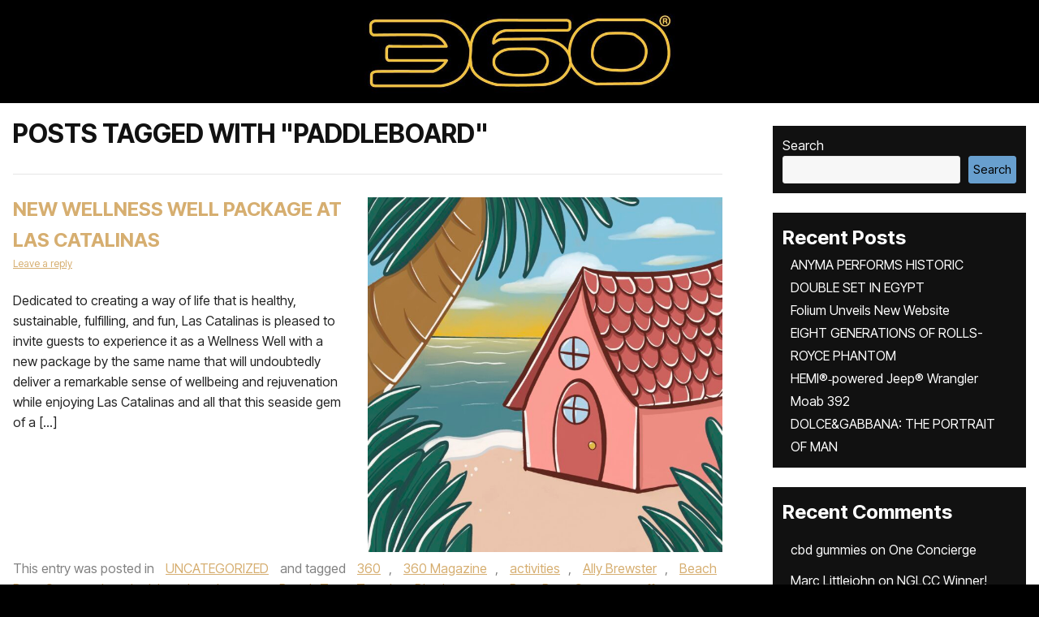

--- FILE ---
content_type: text/html; charset=UTF-8
request_url: https://www.the360mag.com/tag/paddleboard/
body_size: 37926
content:

<!doctype html>
<html lang="en-US">
    <script type="rocketlazyloadscript" data-rocket-src='//fw-cdn.com/10831978/3609241.js' chat='true' data-rocket-defer defer></script>

<head><meta charset="UTF-8"><script>if(navigator.userAgent.match(/MSIE|Internet Explorer/i)||navigator.userAgent.match(/Trident\/7\..*?rv:11/i)){var href=document.location.href;if(!href.match(/[?&]nowprocket/)){if(href.indexOf("?")==-1){if(href.indexOf("#")==-1){document.location.href=href+"?nowprocket=1"}else{document.location.href=href.replace("#","?nowprocket=1#")}}else{if(href.indexOf("#")==-1){document.location.href=href+"&nowprocket=1"}else{document.location.href=href.replace("#","&nowprocket=1#")}}}}</script><script>(()=>{class RocketLazyLoadScripts{constructor(){this.v="2.0.4",this.userEvents=["keydown","keyup","mousedown","mouseup","mousemove","mouseover","mouseout","touchmove","touchstart","touchend","touchcancel","wheel","click","dblclick","input"],this.attributeEvents=["onblur","onclick","oncontextmenu","ondblclick","onfocus","onmousedown","onmouseenter","onmouseleave","onmousemove","onmouseout","onmouseover","onmouseup","onmousewheel","onscroll","onsubmit"]}async t(){this.i(),this.o(),/iP(ad|hone)/.test(navigator.userAgent)&&this.h(),this.u(),this.l(this),this.m(),this.k(this),this.p(this),this._(),await Promise.all([this.R(),this.L()]),this.lastBreath=Date.now(),this.S(this),this.P(),this.D(),this.O(),this.M(),await this.C(this.delayedScripts.normal),await this.C(this.delayedScripts.defer),await this.C(this.delayedScripts.async),await this.T(),await this.F(),await this.j(),await this.A(),window.dispatchEvent(new Event("rocket-allScriptsLoaded")),this.everythingLoaded=!0,this.lastTouchEnd&&await new Promise(t=>setTimeout(t,500-Date.now()+this.lastTouchEnd)),this.I(),this.H(),this.U(),this.W()}i(){this.CSPIssue=sessionStorage.getItem("rocketCSPIssue"),document.addEventListener("securitypolicyviolation",t=>{this.CSPIssue||"script-src-elem"!==t.violatedDirective||"data"!==t.blockedURI||(this.CSPIssue=!0,sessionStorage.setItem("rocketCSPIssue",!0))},{isRocket:!0})}o(){window.addEventListener("pageshow",t=>{this.persisted=t.persisted,this.realWindowLoadedFired=!0},{isRocket:!0}),window.addEventListener("pagehide",()=>{this.onFirstUserAction=null},{isRocket:!0})}h(){let t;function e(e){t=e}window.addEventListener("touchstart",e,{isRocket:!0}),window.addEventListener("touchend",function i(o){o.changedTouches[0]&&t.changedTouches[0]&&Math.abs(o.changedTouches[0].pageX-t.changedTouches[0].pageX)<10&&Math.abs(o.changedTouches[0].pageY-t.changedTouches[0].pageY)<10&&o.timeStamp-t.timeStamp<200&&(window.removeEventListener("touchstart",e,{isRocket:!0}),window.removeEventListener("touchend",i,{isRocket:!0}),"INPUT"===o.target.tagName&&"text"===o.target.type||(o.target.dispatchEvent(new TouchEvent("touchend",{target:o.target,bubbles:!0})),o.target.dispatchEvent(new MouseEvent("mouseover",{target:o.target,bubbles:!0})),o.target.dispatchEvent(new PointerEvent("click",{target:o.target,bubbles:!0,cancelable:!0,detail:1,clientX:o.changedTouches[0].clientX,clientY:o.changedTouches[0].clientY})),event.preventDefault()))},{isRocket:!0})}q(t){this.userActionTriggered||("mousemove"!==t.type||this.firstMousemoveIgnored?"keyup"===t.type||"mouseover"===t.type||"mouseout"===t.type||(this.userActionTriggered=!0,this.onFirstUserAction&&this.onFirstUserAction()):this.firstMousemoveIgnored=!0),"click"===t.type&&t.preventDefault(),t.stopPropagation(),t.stopImmediatePropagation(),"touchstart"===this.lastEvent&&"touchend"===t.type&&(this.lastTouchEnd=Date.now()),"click"===t.type&&(this.lastTouchEnd=0),this.lastEvent=t.type,t.composedPath&&t.composedPath()[0].getRootNode()instanceof ShadowRoot&&(t.rocketTarget=t.composedPath()[0]),this.savedUserEvents.push(t)}u(){this.savedUserEvents=[],this.userEventHandler=this.q.bind(this),this.userEvents.forEach(t=>window.addEventListener(t,this.userEventHandler,{passive:!1,isRocket:!0})),document.addEventListener("visibilitychange",this.userEventHandler,{isRocket:!0})}U(){this.userEvents.forEach(t=>window.removeEventListener(t,this.userEventHandler,{passive:!1,isRocket:!0})),document.removeEventListener("visibilitychange",this.userEventHandler,{isRocket:!0}),this.savedUserEvents.forEach(t=>{(t.rocketTarget||t.target).dispatchEvent(new window[t.constructor.name](t.type,t))})}m(){const t="return false",e=Array.from(this.attributeEvents,t=>"data-rocket-"+t),i="["+this.attributeEvents.join("],[")+"]",o="[data-rocket-"+this.attributeEvents.join("],[data-rocket-")+"]",s=(e,i,o)=>{o&&o!==t&&(e.setAttribute("data-rocket-"+i,o),e["rocket"+i]=new Function("event",o),e.setAttribute(i,t))};new MutationObserver(t=>{for(const n of t)"attributes"===n.type&&(n.attributeName.startsWith("data-rocket-")||this.everythingLoaded?n.attributeName.startsWith("data-rocket-")&&this.everythingLoaded&&this.N(n.target,n.attributeName.substring(12)):s(n.target,n.attributeName,n.target.getAttribute(n.attributeName))),"childList"===n.type&&n.addedNodes.forEach(t=>{if(t.nodeType===Node.ELEMENT_NODE)if(this.everythingLoaded)for(const i of[t,...t.querySelectorAll(o)])for(const t of i.getAttributeNames())e.includes(t)&&this.N(i,t.substring(12));else for(const e of[t,...t.querySelectorAll(i)])for(const t of e.getAttributeNames())this.attributeEvents.includes(t)&&s(e,t,e.getAttribute(t))})}).observe(document,{subtree:!0,childList:!0,attributeFilter:[...this.attributeEvents,...e]})}I(){this.attributeEvents.forEach(t=>{document.querySelectorAll("[data-rocket-"+t+"]").forEach(e=>{this.N(e,t)})})}N(t,e){const i=t.getAttribute("data-rocket-"+e);i&&(t.setAttribute(e,i),t.removeAttribute("data-rocket-"+e))}k(t){Object.defineProperty(HTMLElement.prototype,"onclick",{get(){return this.rocketonclick||null},set(e){this.rocketonclick=e,this.setAttribute(t.everythingLoaded?"onclick":"data-rocket-onclick","this.rocketonclick(event)")}})}S(t){function e(e,i){let o=e[i];e[i]=null,Object.defineProperty(e,i,{get:()=>o,set(s){t.everythingLoaded?o=s:e["rocket"+i]=o=s}})}e(document,"onreadystatechange"),e(window,"onload"),e(window,"onpageshow");try{Object.defineProperty(document,"readyState",{get:()=>t.rocketReadyState,set(e){t.rocketReadyState=e},configurable:!0}),document.readyState="loading"}catch(t){console.log("WPRocket DJE readyState conflict, bypassing")}}l(t){this.originalAddEventListener=EventTarget.prototype.addEventListener,this.originalRemoveEventListener=EventTarget.prototype.removeEventListener,this.savedEventListeners=[],EventTarget.prototype.addEventListener=function(e,i,o){o&&o.isRocket||!t.B(e,this)&&!t.userEvents.includes(e)||t.B(e,this)&&!t.userActionTriggered||e.startsWith("rocket-")||t.everythingLoaded?t.originalAddEventListener.call(this,e,i,o):(t.savedEventListeners.push({target:this,remove:!1,type:e,func:i,options:o}),"mouseenter"!==e&&"mouseleave"!==e||t.originalAddEventListener.call(this,e,t.savedUserEvents.push,o))},EventTarget.prototype.removeEventListener=function(e,i,o){o&&o.isRocket||!t.B(e,this)&&!t.userEvents.includes(e)||t.B(e,this)&&!t.userActionTriggered||e.startsWith("rocket-")||t.everythingLoaded?t.originalRemoveEventListener.call(this,e,i,o):t.savedEventListeners.push({target:this,remove:!0,type:e,func:i,options:o})}}J(t,e){this.savedEventListeners=this.savedEventListeners.filter(i=>{let o=i.type,s=i.target||window;return e!==o||t!==s||(this.B(o,s)&&(i.type="rocket-"+o),this.$(i),!1)})}H(){EventTarget.prototype.addEventListener=this.originalAddEventListener,EventTarget.prototype.removeEventListener=this.originalRemoveEventListener,this.savedEventListeners.forEach(t=>this.$(t))}$(t){t.remove?this.originalRemoveEventListener.call(t.target,t.type,t.func,t.options):this.originalAddEventListener.call(t.target,t.type,t.func,t.options)}p(t){let e;function i(e){return t.everythingLoaded?e:e.split(" ").map(t=>"load"===t||t.startsWith("load.")?"rocket-jquery-load":t).join(" ")}function o(o){function s(e){const s=o.fn[e];o.fn[e]=o.fn.init.prototype[e]=function(){return this[0]===window&&t.userActionTriggered&&("string"==typeof arguments[0]||arguments[0]instanceof String?arguments[0]=i(arguments[0]):"object"==typeof arguments[0]&&Object.keys(arguments[0]).forEach(t=>{const e=arguments[0][t];delete arguments[0][t],arguments[0][i(t)]=e})),s.apply(this,arguments),this}}if(o&&o.fn&&!t.allJQueries.includes(o)){const e={DOMContentLoaded:[],"rocket-DOMContentLoaded":[]};for(const t in e)document.addEventListener(t,()=>{e[t].forEach(t=>t())},{isRocket:!0});o.fn.ready=o.fn.init.prototype.ready=function(i){function s(){parseInt(o.fn.jquery)>2?setTimeout(()=>i.bind(document)(o)):i.bind(document)(o)}return"function"==typeof i&&(t.realDomReadyFired?!t.userActionTriggered||t.fauxDomReadyFired?s():e["rocket-DOMContentLoaded"].push(s):e.DOMContentLoaded.push(s)),o([])},s("on"),s("one"),s("off"),t.allJQueries.push(o)}e=o}t.allJQueries=[],o(window.jQuery),Object.defineProperty(window,"jQuery",{get:()=>e,set(t){o(t)}})}P(){const t=new Map;document.write=document.writeln=function(e){const i=document.currentScript,o=document.createRange(),s=i.parentElement;let n=t.get(i);void 0===n&&(n=i.nextSibling,t.set(i,n));const c=document.createDocumentFragment();o.setStart(c,0),c.appendChild(o.createContextualFragment(e)),s.insertBefore(c,n)}}async R(){return new Promise(t=>{this.userActionTriggered?t():this.onFirstUserAction=t})}async L(){return new Promise(t=>{document.addEventListener("DOMContentLoaded",()=>{this.realDomReadyFired=!0,t()},{isRocket:!0})})}async j(){return this.realWindowLoadedFired?Promise.resolve():new Promise(t=>{window.addEventListener("load",t,{isRocket:!0})})}M(){this.pendingScripts=[];this.scriptsMutationObserver=new MutationObserver(t=>{for(const e of t)e.addedNodes.forEach(t=>{"SCRIPT"!==t.tagName||t.noModule||t.isWPRocket||this.pendingScripts.push({script:t,promise:new Promise(e=>{const i=()=>{const i=this.pendingScripts.findIndex(e=>e.script===t);i>=0&&this.pendingScripts.splice(i,1),e()};t.addEventListener("load",i,{isRocket:!0}),t.addEventListener("error",i,{isRocket:!0}),setTimeout(i,1e3)})})})}),this.scriptsMutationObserver.observe(document,{childList:!0,subtree:!0})}async F(){await this.X(),this.pendingScripts.length?(await this.pendingScripts[0].promise,await this.F()):this.scriptsMutationObserver.disconnect()}D(){this.delayedScripts={normal:[],async:[],defer:[]},document.querySelectorAll("script[type$=rocketlazyloadscript]").forEach(t=>{t.hasAttribute("data-rocket-src")?t.hasAttribute("async")&&!1!==t.async?this.delayedScripts.async.push(t):t.hasAttribute("defer")&&!1!==t.defer||"module"===t.getAttribute("data-rocket-type")?this.delayedScripts.defer.push(t):this.delayedScripts.normal.push(t):this.delayedScripts.normal.push(t)})}async _(){await this.L();let t=[];document.querySelectorAll("script[type$=rocketlazyloadscript][data-rocket-src]").forEach(e=>{let i=e.getAttribute("data-rocket-src");if(i&&!i.startsWith("data:")){i.startsWith("//")&&(i=location.protocol+i);try{const o=new URL(i).origin;o!==location.origin&&t.push({src:o,crossOrigin:e.crossOrigin||"module"===e.getAttribute("data-rocket-type")})}catch(t){}}}),t=[...new Map(t.map(t=>[JSON.stringify(t),t])).values()],this.Y(t,"preconnect")}async G(t){if(await this.K(),!0!==t.noModule||!("noModule"in HTMLScriptElement.prototype))return new Promise(e=>{let i;function o(){(i||t).setAttribute("data-rocket-status","executed"),e()}try{if(navigator.userAgent.includes("Firefox/")||""===navigator.vendor||this.CSPIssue)i=document.createElement("script"),[...t.attributes].forEach(t=>{let e=t.nodeName;"type"!==e&&("data-rocket-type"===e&&(e="type"),"data-rocket-src"===e&&(e="src"),i.setAttribute(e,t.nodeValue))}),t.text&&(i.text=t.text),t.nonce&&(i.nonce=t.nonce),i.hasAttribute("src")?(i.addEventListener("load",o,{isRocket:!0}),i.addEventListener("error",()=>{i.setAttribute("data-rocket-status","failed-network"),e()},{isRocket:!0}),setTimeout(()=>{i.isConnected||e()},1)):(i.text=t.text,o()),i.isWPRocket=!0,t.parentNode.replaceChild(i,t);else{const i=t.getAttribute("data-rocket-type"),s=t.getAttribute("data-rocket-src");i?(t.type=i,t.removeAttribute("data-rocket-type")):t.removeAttribute("type"),t.addEventListener("load",o,{isRocket:!0}),t.addEventListener("error",i=>{this.CSPIssue&&i.target.src.startsWith("data:")?(console.log("WPRocket: CSP fallback activated"),t.removeAttribute("src"),this.G(t).then(e)):(t.setAttribute("data-rocket-status","failed-network"),e())},{isRocket:!0}),s?(t.fetchPriority="high",t.removeAttribute("data-rocket-src"),t.src=s):t.src="data:text/javascript;base64,"+window.btoa(unescape(encodeURIComponent(t.text)))}}catch(i){t.setAttribute("data-rocket-status","failed-transform"),e()}});t.setAttribute("data-rocket-status","skipped")}async C(t){const e=t.shift();return e?(e.isConnected&&await this.G(e),this.C(t)):Promise.resolve()}O(){this.Y([...this.delayedScripts.normal,...this.delayedScripts.defer,...this.delayedScripts.async],"preload")}Y(t,e){this.trash=this.trash||[];let i=!0;var o=document.createDocumentFragment();t.forEach(t=>{const s=t.getAttribute&&t.getAttribute("data-rocket-src")||t.src;if(s&&!s.startsWith("data:")){const n=document.createElement("link");n.href=s,n.rel=e,"preconnect"!==e&&(n.as="script",n.fetchPriority=i?"high":"low"),t.getAttribute&&"module"===t.getAttribute("data-rocket-type")&&(n.crossOrigin=!0),t.crossOrigin&&(n.crossOrigin=t.crossOrigin),t.integrity&&(n.integrity=t.integrity),t.nonce&&(n.nonce=t.nonce),o.appendChild(n),this.trash.push(n),i=!1}}),document.head.appendChild(o)}W(){this.trash.forEach(t=>t.remove())}async T(){try{document.readyState="interactive"}catch(t){}this.fauxDomReadyFired=!0;try{await this.K(),this.J(document,"readystatechange"),document.dispatchEvent(new Event("rocket-readystatechange")),await this.K(),document.rocketonreadystatechange&&document.rocketonreadystatechange(),await this.K(),this.J(document,"DOMContentLoaded"),document.dispatchEvent(new Event("rocket-DOMContentLoaded")),await this.K(),this.J(window,"DOMContentLoaded"),window.dispatchEvent(new Event("rocket-DOMContentLoaded"))}catch(t){console.error(t)}}async A(){try{document.readyState="complete"}catch(t){}try{await this.K(),this.J(document,"readystatechange"),document.dispatchEvent(new Event("rocket-readystatechange")),await this.K(),document.rocketonreadystatechange&&document.rocketonreadystatechange(),await this.K(),this.J(window,"load"),window.dispatchEvent(new Event("rocket-load")),await this.K(),window.rocketonload&&window.rocketonload(),await this.K(),this.allJQueries.forEach(t=>t(window).trigger("rocket-jquery-load")),await this.K(),this.J(window,"pageshow");const t=new Event("rocket-pageshow");t.persisted=this.persisted,window.dispatchEvent(t),await this.K(),window.rocketonpageshow&&window.rocketonpageshow({persisted:this.persisted})}catch(t){console.error(t)}}async K(){Date.now()-this.lastBreath>45&&(await this.X(),this.lastBreath=Date.now())}async X(){return document.hidden?new Promise(t=>setTimeout(t)):new Promise(t=>requestAnimationFrame(t))}B(t,e){return e===document&&"readystatechange"===t||(e===document&&"DOMContentLoaded"===t||(e===window&&"DOMContentLoaded"===t||(e===window&&"load"===t||e===window&&"pageshow"===t)))}static run(){(new RocketLazyLoadScripts).t()}}RocketLazyLoadScripts.run()})();</script>
<meta name="google-site-verification" content="liqxXB4LlThnanolsIi-sCva8PGCOI-aMpUKMmiScHM" />

<meta name="viewport" content="width=device-width, initial-scale=1.0">
<link rel="profile" href="https://gmpg.org/xfn/11">
<link rel="preconnect" href="https://fonts.googleapis.com">
<link rel="preconnect" href="https://fonts.gstatic.com" crossorigin>

<!--<script type="rocketlazyloadscript" data-rocket-src="https://kit.fontawesome.com/c7ef5f64f6.js" crossorigin="anonymous"></script> -->
<meta name='robots' content='index, follow, max-image-preview:large, max-snippet:-1, max-video-preview:-1' />
<script type="rocketlazyloadscript">window._wca = window._wca || [];</script>

	<!-- This site is optimized with the Yoast SEO plugin v26.8 - https://yoast.com/product/yoast-seo-wordpress/ -->
	<title>paddleboard Archives - 360 MAGAZINE - GREEN | DESIGN | POP | NEWS</title>
<link data-rocket-preload as="style" href="https://fonts.googleapis.com/css2?family=Inter+Tight:ital,wght@0,100..900;1,100..900&#038;display=swap" rel="preload">
<link data-rocket-preload as="style" href="https://fonts.googleapis.com/css?family=Open%20Sans%3A400%2C700%7COswald%3A400%2C700&#038;display=swap" rel="preload">
<link href="https://fonts.googleapis.com/css2?family=Inter+Tight:ital,wght@0,100..900;1,100..900&#038;display=swap" media="print" onload="this.media=&#039;all&#039;" rel="stylesheet">
<noscript><link rel="stylesheet" href="https://fonts.googleapis.com/css2?family=Inter+Tight:ital,wght@0,100..900;1,100..900&#038;display=swap"></noscript>
<link href="https://fonts.googleapis.com/css?family=Open%20Sans%3A400%2C700%7COswald%3A400%2C700&#038;display=swap" media="print" onload="this.media=&#039;all&#039;" rel="stylesheet">
<noscript><link rel="stylesheet" href="https://fonts.googleapis.com/css?family=Open%20Sans%3A400%2C700%7COswald%3A400%2C700&#038;display=swap"></noscript>
	<meta name="description" content="paddleboard, 360 MAGAZINE is an edgy fashion, music, auto, design and culture publication, focusing on America, Africa" />
	<link rel="canonical" href="https://www.the360mag.com/tag/paddleboard/" />
	<meta property="og:locale" content="en_US" />
	<meta property="og:type" content="article" />
	<meta property="og:title" content="paddleboard Archives - 360 MAGAZINE - GREEN | DESIGN | POP | NEWS" />
	<meta property="og:description" content="paddleboard, 360 MAGAZINE is an edgy fashion, music, auto, design and culture publication, focusing on America, Africa" />
	<meta property="og:url" content="https://www.the360mag.com/tag/paddleboard/" />
	<meta property="og:site_name" content="360 MAGAZINE - GREEN | DESIGN | POP | NEWS" />
	<meta property="og:image" content="https://www.the360mag.com/wp-content/uploads/2023/09/wp-1694340956211.jpg" />
	<meta property="og:image:width" content="1262" />
	<meta property="og:image:height" content="1262" />
	<meta property="og:image:type" content="image/jpeg" />
	<meta name="twitter:card" content="summary_large_image" />
	<meta name="twitter:site" content="@360magazine" />
	<script type="application/ld+json" class="yoast-schema-graph">{"@context":"https://schema.org","@graph":[{"@type":"CollectionPage","@id":"https://www.the360mag.com/tag/paddleboard/","url":"https://www.the360mag.com/tag/paddleboard/","name":"paddleboard Archives - 360 MAGAZINE - GREEN | DESIGN | POP | NEWS","isPartOf":{"@id":"https://www.the360mag.com/#website"},"primaryImageOfPage":{"@id":"https://www.the360mag.com/tag/paddleboard/#primaryimage"},"image":{"@id":"https://www.the360mag.com/tag/paddleboard/#primaryimage"},"thumbnailUrl":"https://www.the360mag.com/wp-content/uploads/2021/02/20200606_015204792_iOS-scaled-e1623859297458.jpg","description":"paddleboard, 360 MAGAZINE is an edgy fashion, music, auto, design and culture publication, focusing on America, Africa","breadcrumb":{"@id":"https://www.the360mag.com/tag/paddleboard/#breadcrumb"},"inLanguage":"en-US"},{"@type":"ImageObject","inLanguage":"en-US","@id":"https://www.the360mag.com/tag/paddleboard/#primaryimage","url":"https://www.the360mag.com/wp-content/uploads/2021/02/20200606_015204792_iOS-scaled-e1623859297458.jpg","contentUrl":"https://www.the360mag.com/wp-content/uploads/2021/02/20200606_015204792_iOS-scaled-e1623859297458.jpg","width":720,"height":720,"caption":"house on a beach illustration by 360 Magazine"},{"@type":"BreadcrumbList","@id":"https://www.the360mag.com/tag/paddleboard/#breadcrumb","itemListElement":[{"@type":"ListItem","position":1,"name":"Home","item":"https://www.the360mag.com/"},{"@type":"ListItem","position":2,"name":"paddleboard"}]},{"@type":"WebSite","@id":"https://www.the360mag.com/#website","url":"https://www.the360mag.com/","name":"360 MAGAZINE - GREEN | ART | MUSIC | DESIGN","description":"A youthful pop culture and design journal.","publisher":{"@id":"https://www.the360mag.com/#organization"},"potentialAction":[{"@type":"SearchAction","target":{"@type":"EntryPoint","urlTemplate":"https://www.the360mag.com/?s={search_term_string}"},"query-input":{"@type":"PropertyValueSpecification","valueRequired":true,"valueName":"search_term_string"}}],"inLanguage":"en-US"},{"@type":"Organization","@id":"https://www.the360mag.com/#organization","name":"360 MAGAZINE","url":"https://www.the360mag.com/","logo":{"@type":"ImageObject","inLanguage":"en-US","@id":"https://www.the360mag.com/#/schema/logo/image/","url":"https://www.the360mag.com/wp-content/uploads/2021/06/360-3x9-logo-CMYK-01.png","contentUrl":"https://www.the360mag.com/wp-content/uploads/2021/06/360-3x9-logo-CMYK-01.png","width":648,"height":216,"caption":"360 MAGAZINE"},"image":{"@id":"https://www.the360mag.com/#/schema/logo/image/"},"sameAs":["http://www.facebook.com/360Magazine/","https://x.com/360magazine","https://instagram.com/360magazine","https://www.linkedin.com/company/360-mag/about/","https://www.youtube.com/user/360magazine","https://www.tiktok.com/@360magazine","https://pinterest.com/360magazine","https://360magazine.tumblr.com"]}]}</script>
	<!-- / Yoast SEO plugin. -->


<link rel='dns-prefetch' href='//stats.wp.com' />
<link rel='dns-prefetch' href='//secure.gravatar.com' />
<link rel='dns-prefetch' href='//fonts.googleapis.com' />
<link rel='dns-prefetch' href='//netdna.bootstrapcdn.com' />
<link rel='dns-prefetch' href='//cdnjs.cloudflare.com' />
<link rel='dns-prefetch' href='//jetpack.wordpress.com' />
<link rel='dns-prefetch' href='//s0.wp.com' />
<link rel='dns-prefetch' href='//public-api.wordpress.com' />
<link rel='dns-prefetch' href='//0.gravatar.com' />
<link rel='dns-prefetch' href='//1.gravatar.com' />
<link rel='dns-prefetch' href='//2.gravatar.com' />
<link rel='dns-prefetch' href='//widgets.wp.com' />
<link rel='dns-prefetch' href='//www.googletagmanager.com' />
<link href='https://fonts.gstatic.com' crossorigin rel='preconnect' />
<link rel="alternate" type="application/rss+xml" title="360 MAGAZINE - GREEN | DESIGN | POP | NEWS &raquo; Feed" href="https://www.the360mag.com/feed/" />
<link rel="alternate" type="application/rss+xml" title="360 MAGAZINE - GREEN | DESIGN | POP | NEWS &raquo; Comments Feed" href="https://www.the360mag.com/comments/feed/" />
<link rel="alternate" type="application/rss+xml" title="360 MAGAZINE - GREEN | DESIGN | POP | NEWS &raquo; paddleboard Tag Feed" href="https://www.the360mag.com/tag/paddleboard/feed/" />
		<style>
			.lazyload,
			.lazyloading {
				max-width: 100%;
			}
		</style>
				<!-- This site uses the Google Analytics by MonsterInsights plugin v9.11.1 - Using Analytics tracking - https://www.monsterinsights.com/ -->
							<script type="rocketlazyloadscript" data-rocket-src="//www.googletagmanager.com/gtag/js?id=G-6708WDB5WJ"  data-cfasync="false" data-wpfc-render="false" data-rocket-type="text/javascript" async></script>
			<script type="rocketlazyloadscript" data-cfasync="false" data-wpfc-render="false" data-rocket-type="text/javascript">
				var mi_version = '9.11.1';
				var mi_track_user = true;
				var mi_no_track_reason = '';
								var MonsterInsightsDefaultLocations = {"page_location":"https:\/\/www.the360mag.com\/tag\/paddleboard\/"};
								if ( typeof MonsterInsightsPrivacyGuardFilter === 'function' ) {
					var MonsterInsightsLocations = (typeof MonsterInsightsExcludeQuery === 'object') ? MonsterInsightsPrivacyGuardFilter( MonsterInsightsExcludeQuery ) : MonsterInsightsPrivacyGuardFilter( MonsterInsightsDefaultLocations );
				} else {
					var MonsterInsightsLocations = (typeof MonsterInsightsExcludeQuery === 'object') ? MonsterInsightsExcludeQuery : MonsterInsightsDefaultLocations;
				}

								var disableStrs = [
										'ga-disable-G-6708WDB5WJ',
									];

				/* Function to detect opted out users */
				function __gtagTrackerIsOptedOut() {
					for (var index = 0; index < disableStrs.length; index++) {
						if (document.cookie.indexOf(disableStrs[index] + '=true') > -1) {
							return true;
						}
					}

					return false;
				}

				/* Disable tracking if the opt-out cookie exists. */
				if (__gtagTrackerIsOptedOut()) {
					for (var index = 0; index < disableStrs.length; index++) {
						window[disableStrs[index]] = true;
					}
				}

				/* Opt-out function */
				function __gtagTrackerOptout() {
					for (var index = 0; index < disableStrs.length; index++) {
						document.cookie = disableStrs[index] + '=true; expires=Thu, 31 Dec 2099 23:59:59 UTC; path=/';
						window[disableStrs[index]] = true;
					}
				}

				if ('undefined' === typeof gaOptout) {
					function gaOptout() {
						__gtagTrackerOptout();
					}
				}
								window.dataLayer = window.dataLayer || [];

				window.MonsterInsightsDualTracker = {
					helpers: {},
					trackers: {},
				};
				if (mi_track_user) {
					function __gtagDataLayer() {
						dataLayer.push(arguments);
					}

					function __gtagTracker(type, name, parameters) {
						if (!parameters) {
							parameters = {};
						}

						if (parameters.send_to) {
							__gtagDataLayer.apply(null, arguments);
							return;
						}

						if (type === 'event') {
														parameters.send_to = monsterinsights_frontend.v4_id;
							var hookName = name;
							if (typeof parameters['event_category'] !== 'undefined') {
								hookName = parameters['event_category'] + ':' + name;
							}

							if (typeof MonsterInsightsDualTracker.trackers[hookName] !== 'undefined') {
								MonsterInsightsDualTracker.trackers[hookName](parameters);
							} else {
								__gtagDataLayer('event', name, parameters);
							}
							
						} else {
							__gtagDataLayer.apply(null, arguments);
						}
					}

					__gtagTracker('js', new Date());
					__gtagTracker('set', {
						'developer_id.dZGIzZG': true,
											});
					if ( MonsterInsightsLocations.page_location ) {
						__gtagTracker('set', MonsterInsightsLocations);
					}
										__gtagTracker('config', 'G-6708WDB5WJ', {"forceSSL":"true"} );
										window.gtag = __gtagTracker;										(function () {
						/* https://developers.google.com/analytics/devguides/collection/analyticsjs/ */
						/* ga and __gaTracker compatibility shim. */
						var noopfn = function () {
							return null;
						};
						var newtracker = function () {
							return new Tracker();
						};
						var Tracker = function () {
							return null;
						};
						var p = Tracker.prototype;
						p.get = noopfn;
						p.set = noopfn;
						p.send = function () {
							var args = Array.prototype.slice.call(arguments);
							args.unshift('send');
							__gaTracker.apply(null, args);
						};
						var __gaTracker = function () {
							var len = arguments.length;
							if (len === 0) {
								return;
							}
							var f = arguments[len - 1];
							if (typeof f !== 'object' || f === null || typeof f.hitCallback !== 'function') {
								if ('send' === arguments[0]) {
									var hitConverted, hitObject = false, action;
									if ('event' === arguments[1]) {
										if ('undefined' !== typeof arguments[3]) {
											hitObject = {
												'eventAction': arguments[3],
												'eventCategory': arguments[2],
												'eventLabel': arguments[4],
												'value': arguments[5] ? arguments[5] : 1,
											}
										}
									}
									if ('pageview' === arguments[1]) {
										if ('undefined' !== typeof arguments[2]) {
											hitObject = {
												'eventAction': 'page_view',
												'page_path': arguments[2],
											}
										}
									}
									if (typeof arguments[2] === 'object') {
										hitObject = arguments[2];
									}
									if (typeof arguments[5] === 'object') {
										Object.assign(hitObject, arguments[5]);
									}
									if ('undefined' !== typeof arguments[1].hitType) {
										hitObject = arguments[1];
										if ('pageview' === hitObject.hitType) {
											hitObject.eventAction = 'page_view';
										}
									}
									if (hitObject) {
										action = 'timing' === arguments[1].hitType ? 'timing_complete' : hitObject.eventAction;
										hitConverted = mapArgs(hitObject);
										__gtagTracker('event', action, hitConverted);
									}
								}
								return;
							}

							function mapArgs(args) {
								var arg, hit = {};
								var gaMap = {
									'eventCategory': 'event_category',
									'eventAction': 'event_action',
									'eventLabel': 'event_label',
									'eventValue': 'event_value',
									'nonInteraction': 'non_interaction',
									'timingCategory': 'event_category',
									'timingVar': 'name',
									'timingValue': 'value',
									'timingLabel': 'event_label',
									'page': 'page_path',
									'location': 'page_location',
									'title': 'page_title',
									'referrer' : 'page_referrer',
								};
								for (arg in args) {
																		if (!(!args.hasOwnProperty(arg) || !gaMap.hasOwnProperty(arg))) {
										hit[gaMap[arg]] = args[arg];
									} else {
										hit[arg] = args[arg];
									}
								}
								return hit;
							}

							try {
								f.hitCallback();
							} catch (ex) {
							}
						};
						__gaTracker.create = newtracker;
						__gaTracker.getByName = newtracker;
						__gaTracker.getAll = function () {
							return [];
						};
						__gaTracker.remove = noopfn;
						__gaTracker.loaded = true;
						window['__gaTracker'] = __gaTracker;
					})();
									} else {
										console.log("");
					(function () {
						function __gtagTracker() {
							return null;
						}

						window['__gtagTracker'] = __gtagTracker;
						window['gtag'] = __gtagTracker;
					})();
									}
			</script>
							<!-- / Google Analytics by MonsterInsights -->
		<style id='wp-img-auto-sizes-contain-inline-css' type='text/css'>
img:is([sizes=auto i],[sizes^="auto," i]){contain-intrinsic-size:3000px 1500px}
/*# sourceURL=wp-img-auto-sizes-contain-inline-css */
</style>
<style id='wp-emoji-styles-inline-css' type='text/css'>

	img.wp-smiley, img.emoji {
		display: inline !important;
		border: none !important;
		box-shadow: none !important;
		height: 1em !important;
		width: 1em !important;
		margin: 0 0.07em !important;
		vertical-align: -0.1em !important;
		background: none !important;
		padding: 0 !important;
	}
/*# sourceURL=wp-emoji-styles-inline-css */
</style>
<style id='wp-block-library-inline-css' type='text/css'>
:root{--wp-block-synced-color:#7a00df;--wp-block-synced-color--rgb:122,0,223;--wp-bound-block-color:var(--wp-block-synced-color);--wp-editor-canvas-background:#ddd;--wp-admin-theme-color:#007cba;--wp-admin-theme-color--rgb:0,124,186;--wp-admin-theme-color-darker-10:#006ba1;--wp-admin-theme-color-darker-10--rgb:0,107,160.5;--wp-admin-theme-color-darker-20:#005a87;--wp-admin-theme-color-darker-20--rgb:0,90,135;--wp-admin-border-width-focus:2px}@media (min-resolution:192dpi){:root{--wp-admin-border-width-focus:1.5px}}.wp-element-button{cursor:pointer}:root .has-very-light-gray-background-color{background-color:#eee}:root .has-very-dark-gray-background-color{background-color:#313131}:root .has-very-light-gray-color{color:#eee}:root .has-very-dark-gray-color{color:#313131}:root .has-vivid-green-cyan-to-vivid-cyan-blue-gradient-background{background:linear-gradient(135deg,#00d084,#0693e3)}:root .has-purple-crush-gradient-background{background:linear-gradient(135deg,#34e2e4,#4721fb 50%,#ab1dfe)}:root .has-hazy-dawn-gradient-background{background:linear-gradient(135deg,#faaca8,#dad0ec)}:root .has-subdued-olive-gradient-background{background:linear-gradient(135deg,#fafae1,#67a671)}:root .has-atomic-cream-gradient-background{background:linear-gradient(135deg,#fdd79a,#004a59)}:root .has-nightshade-gradient-background{background:linear-gradient(135deg,#330968,#31cdcf)}:root .has-midnight-gradient-background{background:linear-gradient(135deg,#020381,#2874fc)}:root{--wp--preset--font-size--normal:16px;--wp--preset--font-size--huge:42px}.has-regular-font-size{font-size:1em}.has-larger-font-size{font-size:2.625em}.has-normal-font-size{font-size:var(--wp--preset--font-size--normal)}.has-huge-font-size{font-size:var(--wp--preset--font-size--huge)}.has-text-align-center{text-align:center}.has-text-align-left{text-align:left}.has-text-align-right{text-align:right}.has-fit-text{white-space:nowrap!important}#end-resizable-editor-section{display:none}.aligncenter{clear:both}.items-justified-left{justify-content:flex-start}.items-justified-center{justify-content:center}.items-justified-right{justify-content:flex-end}.items-justified-space-between{justify-content:space-between}.screen-reader-text{border:0;clip-path:inset(50%);height:1px;margin:-1px;overflow:hidden;padding:0;position:absolute;width:1px;word-wrap:normal!important}.screen-reader-text:focus{background-color:#ddd;clip-path:none;color:#444;display:block;font-size:1em;height:auto;left:5px;line-height:normal;padding:15px 23px 14px;text-decoration:none;top:5px;width:auto;z-index:100000}html :where(.has-border-color){border-style:solid}html :where([style*=border-top-color]){border-top-style:solid}html :where([style*=border-right-color]){border-right-style:solid}html :where([style*=border-bottom-color]){border-bottom-style:solid}html :where([style*=border-left-color]){border-left-style:solid}html :where([style*=border-width]){border-style:solid}html :where([style*=border-top-width]){border-top-style:solid}html :where([style*=border-right-width]){border-right-style:solid}html :where([style*=border-bottom-width]){border-bottom-style:solid}html :where([style*=border-left-width]){border-left-style:solid}html :where(img[class*=wp-image-]){height:auto;max-width:100%}:where(figure){margin:0 0 1em}html :where(.is-position-sticky){--wp-admin--admin-bar--position-offset:var(--wp-admin--admin-bar--height,0px)}@media screen and (max-width:600px){html :where(.is-position-sticky){--wp-admin--admin-bar--position-offset:0px}}

/*# sourceURL=wp-block-library-inline-css */
</style><style id='wp-block-archives-inline-css' type='text/css'>
.wp-block-archives{box-sizing:border-box}.wp-block-archives-dropdown label{display:block}
/*# sourceURL=https://www.the360mag.com/wp-includes/blocks/archives/style.min.css */
</style>
<style id='wp-block-categories-inline-css' type='text/css'>
.wp-block-categories{box-sizing:border-box}.wp-block-categories.alignleft{margin-right:2em}.wp-block-categories.alignright{margin-left:2em}.wp-block-categories.wp-block-categories-dropdown.aligncenter{text-align:center}.wp-block-categories .wp-block-categories__label{display:block;width:100%}
/*# sourceURL=https://www.the360mag.com/wp-includes/blocks/categories/style.min.css */
</style>
<style id='wp-block-heading-inline-css' type='text/css'>
h1:where(.wp-block-heading).has-background,h2:where(.wp-block-heading).has-background,h3:where(.wp-block-heading).has-background,h4:where(.wp-block-heading).has-background,h5:where(.wp-block-heading).has-background,h6:where(.wp-block-heading).has-background{padding:1.25em 2.375em}h1.has-text-align-left[style*=writing-mode]:where([style*=vertical-lr]),h1.has-text-align-right[style*=writing-mode]:where([style*=vertical-rl]),h2.has-text-align-left[style*=writing-mode]:where([style*=vertical-lr]),h2.has-text-align-right[style*=writing-mode]:where([style*=vertical-rl]),h3.has-text-align-left[style*=writing-mode]:where([style*=vertical-lr]),h3.has-text-align-right[style*=writing-mode]:where([style*=vertical-rl]),h4.has-text-align-left[style*=writing-mode]:where([style*=vertical-lr]),h4.has-text-align-right[style*=writing-mode]:where([style*=vertical-rl]),h5.has-text-align-left[style*=writing-mode]:where([style*=vertical-lr]),h5.has-text-align-right[style*=writing-mode]:where([style*=vertical-rl]),h6.has-text-align-left[style*=writing-mode]:where([style*=vertical-lr]),h6.has-text-align-right[style*=writing-mode]:where([style*=vertical-rl]){rotate:180deg}
/*# sourceURL=https://www.the360mag.com/wp-includes/blocks/heading/style.min.css */
</style>
<style id='wp-block-image-inline-css' type='text/css'>
.wp-block-image>a,.wp-block-image>figure>a{display:inline-block}.wp-block-image img{box-sizing:border-box;height:auto;max-width:100%;vertical-align:bottom}@media not (prefers-reduced-motion){.wp-block-image img.hide{visibility:hidden}.wp-block-image img.show{animation:show-content-image .4s}}.wp-block-image[style*=border-radius] img,.wp-block-image[style*=border-radius]>a{border-radius:inherit}.wp-block-image.has-custom-border img{box-sizing:border-box}.wp-block-image.aligncenter{text-align:center}.wp-block-image.alignfull>a,.wp-block-image.alignwide>a{width:100%}.wp-block-image.alignfull img,.wp-block-image.alignwide img{height:auto;width:100%}.wp-block-image .aligncenter,.wp-block-image .alignleft,.wp-block-image .alignright,.wp-block-image.aligncenter,.wp-block-image.alignleft,.wp-block-image.alignright{display:table}.wp-block-image .aligncenter>figcaption,.wp-block-image .alignleft>figcaption,.wp-block-image .alignright>figcaption,.wp-block-image.aligncenter>figcaption,.wp-block-image.alignleft>figcaption,.wp-block-image.alignright>figcaption{caption-side:bottom;display:table-caption}.wp-block-image .alignleft{float:left;margin:.5em 1em .5em 0}.wp-block-image .alignright{float:right;margin:.5em 0 .5em 1em}.wp-block-image .aligncenter{margin-left:auto;margin-right:auto}.wp-block-image :where(figcaption){margin-bottom:1em;margin-top:.5em}.wp-block-image.is-style-circle-mask img{border-radius:9999px}@supports ((-webkit-mask-image:none) or (mask-image:none)) or (-webkit-mask-image:none){.wp-block-image.is-style-circle-mask img{border-radius:0;-webkit-mask-image:url('data:image/svg+xml;utf8,<svg viewBox="0 0 100 100" xmlns="http://www.w3.org/2000/svg"><circle cx="50" cy="50" r="50"/></svg>');mask-image:url('data:image/svg+xml;utf8,<svg viewBox="0 0 100 100" xmlns="http://www.w3.org/2000/svg"><circle cx="50" cy="50" r="50"/></svg>');mask-mode:alpha;-webkit-mask-position:center;mask-position:center;-webkit-mask-repeat:no-repeat;mask-repeat:no-repeat;-webkit-mask-size:contain;mask-size:contain}}:root :where(.wp-block-image.is-style-rounded img,.wp-block-image .is-style-rounded img){border-radius:9999px}.wp-block-image figure{margin:0}.wp-lightbox-container{display:flex;flex-direction:column;position:relative}.wp-lightbox-container img{cursor:zoom-in}.wp-lightbox-container img:hover+button{opacity:1}.wp-lightbox-container button{align-items:center;backdrop-filter:blur(16px) saturate(180%);background-color:#5a5a5a40;border:none;border-radius:4px;cursor:zoom-in;display:flex;height:20px;justify-content:center;opacity:0;padding:0;position:absolute;right:16px;text-align:center;top:16px;width:20px;z-index:100}@media not (prefers-reduced-motion){.wp-lightbox-container button{transition:opacity .2s ease}}.wp-lightbox-container button:focus-visible{outline:3px auto #5a5a5a40;outline:3px auto -webkit-focus-ring-color;outline-offset:3px}.wp-lightbox-container button:hover{cursor:pointer;opacity:1}.wp-lightbox-container button:focus{opacity:1}.wp-lightbox-container button:focus,.wp-lightbox-container button:hover,.wp-lightbox-container button:not(:hover):not(:active):not(.has-background){background-color:#5a5a5a40;border:none}.wp-lightbox-overlay{box-sizing:border-box;cursor:zoom-out;height:100vh;left:0;overflow:hidden;position:fixed;top:0;visibility:hidden;width:100%;z-index:100000}.wp-lightbox-overlay .close-button{align-items:center;cursor:pointer;display:flex;justify-content:center;min-height:40px;min-width:40px;padding:0;position:absolute;right:calc(env(safe-area-inset-right) + 16px);top:calc(env(safe-area-inset-top) + 16px);z-index:5000000}.wp-lightbox-overlay .close-button:focus,.wp-lightbox-overlay .close-button:hover,.wp-lightbox-overlay .close-button:not(:hover):not(:active):not(.has-background){background:none;border:none}.wp-lightbox-overlay .lightbox-image-container{height:var(--wp--lightbox-container-height);left:50%;overflow:hidden;position:absolute;top:50%;transform:translate(-50%,-50%);transform-origin:top left;width:var(--wp--lightbox-container-width);z-index:9999999999}.wp-lightbox-overlay .wp-block-image{align-items:center;box-sizing:border-box;display:flex;height:100%;justify-content:center;margin:0;position:relative;transform-origin:0 0;width:100%;z-index:3000000}.wp-lightbox-overlay .wp-block-image img{height:var(--wp--lightbox-image-height);min-height:var(--wp--lightbox-image-height);min-width:var(--wp--lightbox-image-width);width:var(--wp--lightbox-image-width)}.wp-lightbox-overlay .wp-block-image figcaption{display:none}.wp-lightbox-overlay button{background:none;border:none}.wp-lightbox-overlay .scrim{background-color:#fff;height:100%;opacity:.9;position:absolute;width:100%;z-index:2000000}.wp-lightbox-overlay.active{visibility:visible}@media not (prefers-reduced-motion){.wp-lightbox-overlay.active{animation:turn-on-visibility .25s both}.wp-lightbox-overlay.active img{animation:turn-on-visibility .35s both}.wp-lightbox-overlay.show-closing-animation:not(.active){animation:turn-off-visibility .35s both}.wp-lightbox-overlay.show-closing-animation:not(.active) img{animation:turn-off-visibility .25s both}.wp-lightbox-overlay.zoom.active{animation:none;opacity:1;visibility:visible}.wp-lightbox-overlay.zoom.active .lightbox-image-container{animation:lightbox-zoom-in .4s}.wp-lightbox-overlay.zoom.active .lightbox-image-container img{animation:none}.wp-lightbox-overlay.zoom.active .scrim{animation:turn-on-visibility .4s forwards}.wp-lightbox-overlay.zoom.show-closing-animation:not(.active){animation:none}.wp-lightbox-overlay.zoom.show-closing-animation:not(.active) .lightbox-image-container{animation:lightbox-zoom-out .4s}.wp-lightbox-overlay.zoom.show-closing-animation:not(.active) .lightbox-image-container img{animation:none}.wp-lightbox-overlay.zoom.show-closing-animation:not(.active) .scrim{animation:turn-off-visibility .4s forwards}}@keyframes show-content-image{0%{visibility:hidden}99%{visibility:hidden}to{visibility:visible}}@keyframes turn-on-visibility{0%{opacity:0}to{opacity:1}}@keyframes turn-off-visibility{0%{opacity:1;visibility:visible}99%{opacity:0;visibility:visible}to{opacity:0;visibility:hidden}}@keyframes lightbox-zoom-in{0%{transform:translate(calc((-100vw + var(--wp--lightbox-scrollbar-width))/2 + var(--wp--lightbox-initial-left-position)),calc(-50vh + var(--wp--lightbox-initial-top-position))) scale(var(--wp--lightbox-scale))}to{transform:translate(-50%,-50%) scale(1)}}@keyframes lightbox-zoom-out{0%{transform:translate(-50%,-50%) scale(1);visibility:visible}99%{visibility:visible}to{transform:translate(calc((-100vw + var(--wp--lightbox-scrollbar-width))/2 + var(--wp--lightbox-initial-left-position)),calc(-50vh + var(--wp--lightbox-initial-top-position))) scale(var(--wp--lightbox-scale));visibility:hidden}}
/*# sourceURL=https://www.the360mag.com/wp-includes/blocks/image/style.min.css */
</style>
<style id='wp-block-latest-comments-inline-css' type='text/css'>
ol.wp-block-latest-comments{box-sizing:border-box;margin-left:0}:where(.wp-block-latest-comments:not([style*=line-height] .wp-block-latest-comments__comment)){line-height:1.1}:where(.wp-block-latest-comments:not([style*=line-height] .wp-block-latest-comments__comment-excerpt p)){line-height:1.8}.has-dates :where(.wp-block-latest-comments:not([style*=line-height])),.has-excerpts :where(.wp-block-latest-comments:not([style*=line-height])){line-height:1.5}.wp-block-latest-comments .wp-block-latest-comments{padding-left:0}.wp-block-latest-comments__comment{list-style:none;margin-bottom:1em}.has-avatars .wp-block-latest-comments__comment{list-style:none;min-height:2.25em}.has-avatars .wp-block-latest-comments__comment .wp-block-latest-comments__comment-excerpt,.has-avatars .wp-block-latest-comments__comment .wp-block-latest-comments__comment-meta{margin-left:3.25em}.wp-block-latest-comments__comment-excerpt p{font-size:.875em;margin:.36em 0 1.4em}.wp-block-latest-comments__comment-date{display:block;font-size:.75em}.wp-block-latest-comments .avatar,.wp-block-latest-comments__comment-avatar{border-radius:1.5em;display:block;float:left;height:2.5em;margin-right:.75em;width:2.5em}.wp-block-latest-comments[class*=-font-size] a,.wp-block-latest-comments[style*=font-size] a{font-size:inherit}
/*# sourceURL=https://www.the360mag.com/wp-includes/blocks/latest-comments/style.min.css */
</style>
<style id='wp-block-latest-posts-inline-css' type='text/css'>
.wp-block-latest-posts{box-sizing:border-box}.wp-block-latest-posts.alignleft{margin-right:2em}.wp-block-latest-posts.alignright{margin-left:2em}.wp-block-latest-posts.wp-block-latest-posts__list{list-style:none}.wp-block-latest-posts.wp-block-latest-posts__list li{clear:both;overflow-wrap:break-word}.wp-block-latest-posts.is-grid{display:flex;flex-wrap:wrap}.wp-block-latest-posts.is-grid li{margin:0 1.25em 1.25em 0;width:100%}@media (min-width:600px){.wp-block-latest-posts.columns-2 li{width:calc(50% - .625em)}.wp-block-latest-posts.columns-2 li:nth-child(2n){margin-right:0}.wp-block-latest-posts.columns-3 li{width:calc(33.33333% - .83333em)}.wp-block-latest-posts.columns-3 li:nth-child(3n){margin-right:0}.wp-block-latest-posts.columns-4 li{width:calc(25% - .9375em)}.wp-block-latest-posts.columns-4 li:nth-child(4n){margin-right:0}.wp-block-latest-posts.columns-5 li{width:calc(20% - 1em)}.wp-block-latest-posts.columns-5 li:nth-child(5n){margin-right:0}.wp-block-latest-posts.columns-6 li{width:calc(16.66667% - 1.04167em)}.wp-block-latest-posts.columns-6 li:nth-child(6n){margin-right:0}}:root :where(.wp-block-latest-posts.is-grid){padding:0}:root :where(.wp-block-latest-posts.wp-block-latest-posts__list){padding-left:0}.wp-block-latest-posts__post-author,.wp-block-latest-posts__post-date{display:block;font-size:.8125em}.wp-block-latest-posts__post-excerpt,.wp-block-latest-posts__post-full-content{margin-bottom:1em;margin-top:.5em}.wp-block-latest-posts__featured-image a{display:inline-block}.wp-block-latest-posts__featured-image img{height:auto;max-width:100%;width:auto}.wp-block-latest-posts__featured-image.alignleft{float:left;margin-right:1em}.wp-block-latest-posts__featured-image.alignright{float:right;margin-left:1em}.wp-block-latest-posts__featured-image.aligncenter{margin-bottom:1em;text-align:center}
/*# sourceURL=https://www.the360mag.com/wp-includes/blocks/latest-posts/style.min.css */
</style>
<style id='wp-block-search-inline-css' type='text/css'>
.wp-block-search__button{margin-left:10px;word-break:normal}.wp-block-search__button.has-icon{line-height:0}.wp-block-search__button svg{height:1.25em;min-height:24px;min-width:24px;width:1.25em;fill:currentColor;vertical-align:text-bottom}:where(.wp-block-search__button){border:1px solid #ccc;padding:6px 10px}.wp-block-search__inside-wrapper{display:flex;flex:auto;flex-wrap:nowrap;max-width:100%}.wp-block-search__label{width:100%}.wp-block-search.wp-block-search__button-only .wp-block-search__button{box-sizing:border-box;display:flex;flex-shrink:0;justify-content:center;margin-left:0;max-width:100%}.wp-block-search.wp-block-search__button-only .wp-block-search__inside-wrapper{min-width:0!important;transition-property:width}.wp-block-search.wp-block-search__button-only .wp-block-search__input{flex-basis:100%;transition-duration:.3s}.wp-block-search.wp-block-search__button-only.wp-block-search__searchfield-hidden,.wp-block-search.wp-block-search__button-only.wp-block-search__searchfield-hidden .wp-block-search__inside-wrapper{overflow:hidden}.wp-block-search.wp-block-search__button-only.wp-block-search__searchfield-hidden .wp-block-search__input{border-left-width:0!important;border-right-width:0!important;flex-basis:0;flex-grow:0;margin:0;min-width:0!important;padding-left:0!important;padding-right:0!important;width:0!important}:where(.wp-block-search__input){appearance:none;border:1px solid #949494;flex-grow:1;font-family:inherit;font-size:inherit;font-style:inherit;font-weight:inherit;letter-spacing:inherit;line-height:inherit;margin-left:0;margin-right:0;min-width:3rem;padding:8px;text-decoration:unset!important;text-transform:inherit}:where(.wp-block-search__button-inside .wp-block-search__inside-wrapper){background-color:#fff;border:1px solid #949494;box-sizing:border-box;padding:4px}:where(.wp-block-search__button-inside .wp-block-search__inside-wrapper) .wp-block-search__input{border:none;border-radius:0;padding:0 4px}:where(.wp-block-search__button-inside .wp-block-search__inside-wrapper) .wp-block-search__input:focus{outline:none}:where(.wp-block-search__button-inside .wp-block-search__inside-wrapper) :where(.wp-block-search__button){padding:4px 8px}.wp-block-search.aligncenter .wp-block-search__inside-wrapper{margin:auto}.wp-block[data-align=right] .wp-block-search.wp-block-search__button-only .wp-block-search__inside-wrapper{float:right}
/*# sourceURL=https://www.the360mag.com/wp-includes/blocks/search/style.min.css */
</style>
<style id='wp-block-group-inline-css' type='text/css'>
.wp-block-group{box-sizing:border-box}:where(.wp-block-group.wp-block-group-is-layout-constrained){position:relative}
/*# sourceURL=https://www.the360mag.com/wp-includes/blocks/group/style.min.css */
</style>
<style id='global-styles-inline-css' type='text/css'>
:root{--wp--preset--aspect-ratio--square: 1;--wp--preset--aspect-ratio--4-3: 4/3;--wp--preset--aspect-ratio--3-4: 3/4;--wp--preset--aspect-ratio--3-2: 3/2;--wp--preset--aspect-ratio--2-3: 2/3;--wp--preset--aspect-ratio--16-9: 16/9;--wp--preset--aspect-ratio--9-16: 9/16;--wp--preset--color--black: #000000;--wp--preset--color--cyan-bluish-gray: #abb8c3;--wp--preset--color--white: #ffffff;--wp--preset--color--pale-pink: #f78da7;--wp--preset--color--vivid-red: #cf2e2e;--wp--preset--color--luminous-vivid-orange: #ff6900;--wp--preset--color--luminous-vivid-amber: #fcb900;--wp--preset--color--light-green-cyan: #7bdcb5;--wp--preset--color--vivid-green-cyan: #00d084;--wp--preset--color--pale-cyan-blue: #8ed1fc;--wp--preset--color--vivid-cyan-blue: #0693e3;--wp--preset--color--vivid-purple: #9b51e0;--wp--preset--gradient--vivid-cyan-blue-to-vivid-purple: linear-gradient(135deg,rgb(6,147,227) 0%,rgb(155,81,224) 100%);--wp--preset--gradient--light-green-cyan-to-vivid-green-cyan: linear-gradient(135deg,rgb(122,220,180) 0%,rgb(0,208,130) 100%);--wp--preset--gradient--luminous-vivid-amber-to-luminous-vivid-orange: linear-gradient(135deg,rgb(252,185,0) 0%,rgb(255,105,0) 100%);--wp--preset--gradient--luminous-vivid-orange-to-vivid-red: linear-gradient(135deg,rgb(255,105,0) 0%,rgb(207,46,46) 100%);--wp--preset--gradient--very-light-gray-to-cyan-bluish-gray: linear-gradient(135deg,rgb(238,238,238) 0%,rgb(169,184,195) 100%);--wp--preset--gradient--cool-to-warm-spectrum: linear-gradient(135deg,rgb(74,234,220) 0%,rgb(151,120,209) 20%,rgb(207,42,186) 40%,rgb(238,44,130) 60%,rgb(251,105,98) 80%,rgb(254,248,76) 100%);--wp--preset--gradient--blush-light-purple: linear-gradient(135deg,rgb(255,206,236) 0%,rgb(152,150,240) 100%);--wp--preset--gradient--blush-bordeaux: linear-gradient(135deg,rgb(254,205,165) 0%,rgb(254,45,45) 50%,rgb(107,0,62) 100%);--wp--preset--gradient--luminous-dusk: linear-gradient(135deg,rgb(255,203,112) 0%,rgb(199,81,192) 50%,rgb(65,88,208) 100%);--wp--preset--gradient--pale-ocean: linear-gradient(135deg,rgb(255,245,203) 0%,rgb(182,227,212) 50%,rgb(51,167,181) 100%);--wp--preset--gradient--electric-grass: linear-gradient(135deg,rgb(202,248,128) 0%,rgb(113,206,126) 100%);--wp--preset--gradient--midnight: linear-gradient(135deg,rgb(2,3,129) 0%,rgb(40,116,252) 100%);--wp--preset--font-size--small: 13px;--wp--preset--font-size--medium: 20px;--wp--preset--font-size--large: 36px;--wp--preset--font-size--x-large: 42px;--wp--preset--spacing--20: 0.44rem;--wp--preset--spacing--30: 0.67rem;--wp--preset--spacing--40: 1rem;--wp--preset--spacing--50: 1.5rem;--wp--preset--spacing--60: 2.25rem;--wp--preset--spacing--70: 3.38rem;--wp--preset--spacing--80: 5.06rem;--wp--preset--shadow--natural: 6px 6px 9px rgba(0, 0, 0, 0.2);--wp--preset--shadow--deep: 12px 12px 50px rgba(0, 0, 0, 0.4);--wp--preset--shadow--sharp: 6px 6px 0px rgba(0, 0, 0, 0.2);--wp--preset--shadow--outlined: 6px 6px 0px -3px rgb(255, 255, 255), 6px 6px rgb(0, 0, 0);--wp--preset--shadow--crisp: 6px 6px 0px rgb(0, 0, 0);}:where(.is-layout-flex){gap: 0.5em;}:where(.is-layout-grid){gap: 0.5em;}body .is-layout-flex{display: flex;}.is-layout-flex{flex-wrap: wrap;align-items: center;}.is-layout-flex > :is(*, div){margin: 0;}body .is-layout-grid{display: grid;}.is-layout-grid > :is(*, div){margin: 0;}:where(.wp-block-columns.is-layout-flex){gap: 2em;}:where(.wp-block-columns.is-layout-grid){gap: 2em;}:where(.wp-block-post-template.is-layout-flex){gap: 1.25em;}:where(.wp-block-post-template.is-layout-grid){gap: 1.25em;}.has-black-color{color: var(--wp--preset--color--black) !important;}.has-cyan-bluish-gray-color{color: var(--wp--preset--color--cyan-bluish-gray) !important;}.has-white-color{color: var(--wp--preset--color--white) !important;}.has-pale-pink-color{color: var(--wp--preset--color--pale-pink) !important;}.has-vivid-red-color{color: var(--wp--preset--color--vivid-red) !important;}.has-luminous-vivid-orange-color{color: var(--wp--preset--color--luminous-vivid-orange) !important;}.has-luminous-vivid-amber-color{color: var(--wp--preset--color--luminous-vivid-amber) !important;}.has-light-green-cyan-color{color: var(--wp--preset--color--light-green-cyan) !important;}.has-vivid-green-cyan-color{color: var(--wp--preset--color--vivid-green-cyan) !important;}.has-pale-cyan-blue-color{color: var(--wp--preset--color--pale-cyan-blue) !important;}.has-vivid-cyan-blue-color{color: var(--wp--preset--color--vivid-cyan-blue) !important;}.has-vivid-purple-color{color: var(--wp--preset--color--vivid-purple) !important;}.has-black-background-color{background-color: var(--wp--preset--color--black) !important;}.has-cyan-bluish-gray-background-color{background-color: var(--wp--preset--color--cyan-bluish-gray) !important;}.has-white-background-color{background-color: var(--wp--preset--color--white) !important;}.has-pale-pink-background-color{background-color: var(--wp--preset--color--pale-pink) !important;}.has-vivid-red-background-color{background-color: var(--wp--preset--color--vivid-red) !important;}.has-luminous-vivid-orange-background-color{background-color: var(--wp--preset--color--luminous-vivid-orange) !important;}.has-luminous-vivid-amber-background-color{background-color: var(--wp--preset--color--luminous-vivid-amber) !important;}.has-light-green-cyan-background-color{background-color: var(--wp--preset--color--light-green-cyan) !important;}.has-vivid-green-cyan-background-color{background-color: var(--wp--preset--color--vivid-green-cyan) !important;}.has-pale-cyan-blue-background-color{background-color: var(--wp--preset--color--pale-cyan-blue) !important;}.has-vivid-cyan-blue-background-color{background-color: var(--wp--preset--color--vivid-cyan-blue) !important;}.has-vivid-purple-background-color{background-color: var(--wp--preset--color--vivid-purple) !important;}.has-black-border-color{border-color: var(--wp--preset--color--black) !important;}.has-cyan-bluish-gray-border-color{border-color: var(--wp--preset--color--cyan-bluish-gray) !important;}.has-white-border-color{border-color: var(--wp--preset--color--white) !important;}.has-pale-pink-border-color{border-color: var(--wp--preset--color--pale-pink) !important;}.has-vivid-red-border-color{border-color: var(--wp--preset--color--vivid-red) !important;}.has-luminous-vivid-orange-border-color{border-color: var(--wp--preset--color--luminous-vivid-orange) !important;}.has-luminous-vivid-amber-border-color{border-color: var(--wp--preset--color--luminous-vivid-amber) !important;}.has-light-green-cyan-border-color{border-color: var(--wp--preset--color--light-green-cyan) !important;}.has-vivid-green-cyan-border-color{border-color: var(--wp--preset--color--vivid-green-cyan) !important;}.has-pale-cyan-blue-border-color{border-color: var(--wp--preset--color--pale-cyan-blue) !important;}.has-vivid-cyan-blue-border-color{border-color: var(--wp--preset--color--vivid-cyan-blue) !important;}.has-vivid-purple-border-color{border-color: var(--wp--preset--color--vivid-purple) !important;}.has-vivid-cyan-blue-to-vivid-purple-gradient-background{background: var(--wp--preset--gradient--vivid-cyan-blue-to-vivid-purple) !important;}.has-light-green-cyan-to-vivid-green-cyan-gradient-background{background: var(--wp--preset--gradient--light-green-cyan-to-vivid-green-cyan) !important;}.has-luminous-vivid-amber-to-luminous-vivid-orange-gradient-background{background: var(--wp--preset--gradient--luminous-vivid-amber-to-luminous-vivid-orange) !important;}.has-luminous-vivid-orange-to-vivid-red-gradient-background{background: var(--wp--preset--gradient--luminous-vivid-orange-to-vivid-red) !important;}.has-very-light-gray-to-cyan-bluish-gray-gradient-background{background: var(--wp--preset--gradient--very-light-gray-to-cyan-bluish-gray) !important;}.has-cool-to-warm-spectrum-gradient-background{background: var(--wp--preset--gradient--cool-to-warm-spectrum) !important;}.has-blush-light-purple-gradient-background{background: var(--wp--preset--gradient--blush-light-purple) !important;}.has-blush-bordeaux-gradient-background{background: var(--wp--preset--gradient--blush-bordeaux) !important;}.has-luminous-dusk-gradient-background{background: var(--wp--preset--gradient--luminous-dusk) !important;}.has-pale-ocean-gradient-background{background: var(--wp--preset--gradient--pale-ocean) !important;}.has-electric-grass-gradient-background{background: var(--wp--preset--gradient--electric-grass) !important;}.has-midnight-gradient-background{background: var(--wp--preset--gradient--midnight) !important;}.has-small-font-size{font-size: var(--wp--preset--font-size--small) !important;}.has-medium-font-size{font-size: var(--wp--preset--font-size--medium) !important;}.has-large-font-size{font-size: var(--wp--preset--font-size--large) !important;}.has-x-large-font-size{font-size: var(--wp--preset--font-size--x-large) !important;}
/*# sourceURL=global-styles-inline-css */
</style>

<style id='classic-theme-styles-inline-css' type='text/css'>
/*! This file is auto-generated */
.wp-block-button__link{color:#fff;background-color:#32373c;border-radius:9999px;box-shadow:none;text-decoration:none;padding:calc(.667em + 2px) calc(1.333em + 2px);font-size:1.125em}.wp-block-file__button{background:#32373c;color:#fff;text-decoration:none}
/*# sourceURL=/wp-includes/css/classic-themes.min.css */
</style>
<link rel='stylesheet' id='bbp-default-css' href='https://www.the360mag.com/wp-content/plugins/bbpress/templates/default/css/bbpress.min.css?ver=2.6.14' type='text/css' media='all' />
<link data-minify="1" rel='stylesheet' id='events_calendar_google-css' href='https://www.the360mag.com/wp-content/cache/min/1/wp-content/plugins/events-calendar-for-google/public/css/events-calendar-for-google-public.css?ver=1768935336' type='text/css' media='all' />
<link data-minify="1" rel='stylesheet' id='gc_font_style-css' href='https://www.the360mag.com/wp-content/cache/min/1/wp-content/plugins/events-calendar-for-google/public/css/events-fontawesome.css?ver=1768935336' type='text/css' media='all' />
<link data-minify="1" rel='stylesheet' id='ns-style-remove-related-css-css' href='https://www.the360mag.com/wp-content/cache/min/1/wp-content/plugins/ns-remove-related-products-for-woocommerce/css/style_remove.css?ver=1768935336' type='text/css' media='all' />
<link data-minify="1" rel='stylesheet' id='woocommerce-layout-css' href='https://www.the360mag.com/wp-content/cache/min/1/wp-content/plugins/woocommerce/assets/css/woocommerce-layout.css?ver=1768935336' type='text/css' media='all' />
<style id='woocommerce-layout-inline-css' type='text/css'>

	.infinite-scroll .woocommerce-pagination {
		display: none;
	}
/*# sourceURL=woocommerce-layout-inline-css */
</style>
<link data-minify="1" rel='stylesheet' id='woocommerce-smallscreen-css' href='https://www.the360mag.com/wp-content/cache/min/1/wp-content/plugins/woocommerce/assets/css/woocommerce-smallscreen.css?ver=1768935336' type='text/css' media='only screen and (max-width: 768px)' />
<link data-minify="1" rel='stylesheet' id='woocommerce-general-css' href='https://www.the360mag.com/wp-content/cache/min/1/wp-content/plugins/woocommerce/assets/css/woocommerce.css?ver=1768935336' type='text/css' media='all' />
<style id='woocommerce-inline-inline-css' type='text/css'>
.woocommerce form .form-row .required { visibility: visible; }
/*# sourceURL=woocommerce-inline-inline-css */
</style>
<link data-minify="1" rel='stylesheet' id='wordpress-file-upload-style-css' href='https://www.the360mag.com/wp-content/cache/min/1/wp-content/plugins/wp-file-upload/css/wordpress_file_upload_style.css?ver=1768935336' type='text/css' media='all' />
<link data-minify="1" rel='stylesheet' id='wordpress-file-upload-style-safe-css' href='https://www.the360mag.com/wp-content/cache/min/1/wp-content/plugins/wp-file-upload/css/wordpress_file_upload_style_safe.css?ver=1768935336' type='text/css' media='all' />
<link data-minify="1" rel='stylesheet' id='wordpress-file-upload-adminbar-style-css' href='https://www.the360mag.com/wp-content/cache/min/1/wp-content/plugins/wp-file-upload/css/wordpress_file_upload_adminbarstyle.css?ver=1768935336' type='text/css' media='all' />
<link rel='stylesheet' id='jquery-ui-css-css' href='https://www.the360mag.com/wp-content/plugins/wp-file-upload/vendor/jquery/jquery-ui.min.css?ver=6.9' type='text/css' media='all' />
<link rel='stylesheet' id='jquery-ui-timepicker-addon-css-css' href='https://www.the360mag.com/wp-content/plugins/wp-file-upload/vendor/jquery/jquery-ui-timepicker-addon.min.css?ver=6.9' type='text/css' media='all' />
<link data-minify="1" rel='stylesheet' id='gateway-css' href='https://www.the360mag.com/wp-content/cache/min/1/wp-content/plugins/woocommerce-paypal-payments/modules/ppcp-button/assets/css/gateway.css?ver=1768935336' type='text/css' media='all' />

<link data-minify="1" rel='stylesheet' id='webcom-font-awesome-css' href='https://www.the360mag.com/wp-content/cache/min/1/font-awesome/4.7.0/css/font-awesome.min.css?ver=1768935336' type='text/css' media='all' />
<link data-minify="1" rel='stylesheet' id='webcom-style-css' href='https://www.the360mag.com/wp-content/cache/min/1/wp-content/themes/the360magResponsive/style.css?ver=1768935336' type='text/css' media='all' />
<link data-minify="1" rel='stylesheet' id='font-awesome-min-css' href='https://www.the360mag.com/wp-content/cache/min/1/ajax/libs/font-awesome/5.15.4/css/all.min.css?ver=1768935336' type='text/css' media='all' />
<link data-minify="1" rel='stylesheet' id='jetpack_likes-css' href='https://www.the360mag.com/wp-content/cache/min/1/wp-content/plugins/jetpack/modules/likes/style.css?ver=1768935336' type='text/css' media='all' />
<link data-minify="1" rel='stylesheet' id='recent-posts-widget-with-thumbnails-public-style-css' href='https://www.the360mag.com/wp-content/cache/min/1/wp-content/plugins/recent-posts-widget-with-thumbnails/public.css?ver=1768935336' type='text/css' media='all' />
<link data-minify="1" rel='stylesheet' id='heateor_sss_frontend_css-css' href='https://www.the360mag.com/wp-content/cache/min/1/wp-content/plugins/sassy-social-share/public/css/sassy-social-share-public.css?ver=1768935336' type='text/css' media='all' />
<style id='heateor_sss_frontend_css-inline-css' type='text/css'>
.heateor_sss_button_instagram span.heateor_sss_svg,a.heateor_sss_instagram span.heateor_sss_svg{background:radial-gradient(circle at 30% 107%,#fdf497 0,#fdf497 5%,#fd5949 45%,#d6249f 60%,#285aeb 90%)}.heateor_sss_horizontal_sharing .heateor_sss_svg,.heateor_sss_standard_follow_icons_container .heateor_sss_svg{color:#fff;border-width:0px;border-style:solid;border-color:transparent}.heateor_sss_horizontal_sharing .heateorSssTCBackground{color:#666}.heateor_sss_horizontal_sharing span.heateor_sss_svg:hover,.heateor_sss_standard_follow_icons_container span.heateor_sss_svg:hover{border-color:transparent;}.heateor_sss_vertical_sharing span.heateor_sss_svg,.heateor_sss_floating_follow_icons_container span.heateor_sss_svg{color:#fff;border-width:0px;border-style:solid;border-color:transparent;}.heateor_sss_vertical_sharing .heateorSssTCBackground{color:#666;}.heateor_sss_vertical_sharing span.heateor_sss_svg:hover,.heateor_sss_floating_follow_icons_container span.heateor_sss_svg:hover{border-color:transparent;}@media screen and (max-width:783px) {.heateor_sss_vertical_sharing{display:none!important}}
/*# sourceURL=heateor_sss_frontend_css-inline-css */
</style>
<script type="rocketlazyloadscript" data-rocket-type="text/javascript" data-rocket-src="https://www.the360mag.com/wp-includes/js/jquery/jquery.min.js?ver=3.7.1" id="jquery-core-js" data-rocket-defer defer></script>
<script type="rocketlazyloadscript" data-rocket-type="text/javascript" data-rocket-src="https://www.the360mag.com/wp-includes/js/jquery/jquery-migrate.min.js?ver=3.4.1" id="jquery-migrate-js" data-rocket-defer defer></script>
<script type="rocketlazyloadscript" data-rocket-type="text/javascript" data-rocket-src="https://www.the360mag.com/wp-content/plugins/google-analytics-for-wordpress/assets/js/frontend-gtag.min.js?ver=9.11.1" id="monsterinsights-frontend-script-js" async="async" data-wp-strategy="async"></script>
<script data-cfasync="false" data-wpfc-render="false" type="text/javascript" id='monsterinsights-frontend-script-js-extra'>/* <![CDATA[ */
var monsterinsights_frontend = {"js_events_tracking":"true","download_extensions":"doc,pdf,ppt,zip,xls,docx,pptx,xlsx","inbound_paths":"[]","home_url":"https:\/\/www.the360mag.com","hash_tracking":"false","v4_id":"G-6708WDB5WJ"};/* ]]> */
</script>
<script type="rocketlazyloadscript" data-minify="1" data-rocket-type="text/javascript" data-rocket-src="https://www.the360mag.com/wp-content/cache/min/1/wp-content/plugins/events-calendar-for-google/public/js/events-calendar-for-google-public.js?ver=1761890117" id="public-event-js-js" data-rocket-defer defer></script>
<script type="rocketlazyloadscript" data-rocket-type="text/javascript" data-rocket-src="https://www.the360mag.com/wp-content/plugins/woocommerce/assets/js/jquery-blockui/jquery.blockUI.min.js?ver=2.7.0-wc.10.4.3" id="wc-jquery-blockui-js" defer="defer" data-wp-strategy="defer"></script>
<script type="text/javascript" id="wc-add-to-cart-js-extra">
/* <![CDATA[ */
var wc_add_to_cart_params = {"ajax_url":"/wp-admin/admin-ajax.php","wc_ajax_url":"/?wc-ajax=%%endpoint%%","i18n_view_cart":"View cart","cart_url":"https://www.the360mag.com/cart/","is_cart":"","cart_redirect_after_add":"no"};
//# sourceURL=wc-add-to-cart-js-extra
/* ]]> */
</script>
<script type="rocketlazyloadscript" data-rocket-type="text/javascript" data-rocket-src="https://www.the360mag.com/wp-content/plugins/woocommerce/assets/js/frontend/add-to-cart.min.js?ver=10.4.3" id="wc-add-to-cart-js" defer="defer" data-wp-strategy="defer"></script>
<script type="rocketlazyloadscript" data-rocket-type="text/javascript" data-rocket-src="https://www.the360mag.com/wp-content/plugins/woocommerce/assets/js/js-cookie/js.cookie.min.js?ver=2.1.4-wc.10.4.3" id="wc-js-cookie-js" defer="defer" data-wp-strategy="defer"></script>
<script type="text/javascript" id="woocommerce-js-extra">
/* <![CDATA[ */
var woocommerce_params = {"ajax_url":"/wp-admin/admin-ajax.php","wc_ajax_url":"/?wc-ajax=%%endpoint%%","i18n_password_show":"Show password","i18n_password_hide":"Hide password"};
//# sourceURL=woocommerce-js-extra
/* ]]> */
</script>
<script type="rocketlazyloadscript" data-rocket-type="text/javascript" data-rocket-src="https://www.the360mag.com/wp-content/plugins/woocommerce/assets/js/frontend/woocommerce.min.js?ver=10.4.3" id="woocommerce-js" defer="defer" data-wp-strategy="defer"></script>
<script type="rocketlazyloadscript" data-minify="1" data-rocket-type="text/javascript" data-rocket-src="https://www.the360mag.com/wp-content/cache/min/1/wp-content/plugins/wp-file-upload/js/wordpress_file_upload_functions.js?ver=1761890117" id="wordpress_file_upload_script-js" data-rocket-defer defer></script>
<script type="rocketlazyloadscript" data-rocket-type="text/javascript" data-rocket-src="https://www.the360mag.com/wp-includes/js/jquery/ui/core.min.js?ver=1.13.3" id="jquery-ui-core-js" data-rocket-defer defer></script>
<script type="rocketlazyloadscript" data-rocket-type="text/javascript" data-rocket-src="https://www.the360mag.com/wp-includes/js/jquery/ui/datepicker.min.js?ver=1.13.3" id="jquery-ui-datepicker-js" data-rocket-defer defer></script>
<script type="rocketlazyloadscript" data-rocket-type="text/javascript" id="jquery-ui-datepicker-js-after">window.addEventListener('DOMContentLoaded', function() {
/* <![CDATA[ */
jQuery(function(jQuery){jQuery.datepicker.setDefaults({"closeText":"Close","currentText":"Today","monthNames":["January","February","March","April","May","June","July","August","September","October","November","December"],"monthNamesShort":["Jan","Feb","Mar","Apr","May","Jun","Jul","Aug","Sep","Oct","Nov","Dec"],"nextText":"Next","prevText":"Previous","dayNames":["Sunday","Monday","Tuesday","Wednesday","Thursday","Friday","Saturday"],"dayNamesShort":["Sun","Mon","Tue","Wed","Thu","Fri","Sat"],"dayNamesMin":["S","M","T","W","T","F","S"],"dateFormat":"mm/dd/yy","firstDay":1,"isRTL":false});});
//# sourceURL=jquery-ui-datepicker-js-after
/* ]]> */
});</script>
<script type="rocketlazyloadscript" data-rocket-type="text/javascript" data-rocket-src="https://www.the360mag.com/wp-content/plugins/wp-file-upload/vendor/jquery/jquery-ui-timepicker-addon.min.js?ver=6.9" id="jquery-ui-timepicker-addon-js-js" data-rocket-defer defer></script>
<script type="text/javascript" id="WCPAY_ASSETS-js-extra">
/* <![CDATA[ */
var wcpayAssets = {"url":"https://www.the360mag.com/wp-content/plugins/woocommerce-payments/dist/"};
//# sourceURL=WCPAY_ASSETS-js-extra
/* ]]> */
</script>
<script type="text/javascript" src="https://stats.wp.com/s-202604.js" id="woocommerce-analytics-js" defer="defer" data-wp-strategy="defer"></script>
<link rel="https://api.w.org/" href="https://www.the360mag.com/wp-json/" /><link rel="alternate" title="JSON" type="application/json" href="https://www.the360mag.com/wp-json/wp/v2/tags/57711" />        <style type="text/css">
			.bbpressloginlinks{float:right;padding-right:20px;}
.bbpressregisterurl{margin-left:20px;}
.bbpresslostpasswordurl{margin-left:20px;}
.bbpresslogouturl{margin-left:20px;}		</style>
        <meta name="generator" content="Site Kit by Google 1.170.0" />	<style>img#wpstats{display:none}</style>
				<script type="rocketlazyloadscript">
			document.documentElement.className = document.documentElement.className.replace('no-js', 'js');
		</script>
				<style>
			.no-js img.lazyload {
				display: none;
			}

			figure.wp-block-image img.lazyloading {
				min-width: 150px;
			}

			.lazyload,
			.lazyloading {
				--smush-placeholder-width: 100px;
				--smush-placeholder-aspect-ratio: 1/1;
				width: var(--smush-image-width, var(--smush-placeholder-width)) !important;
				aspect-ratio: var(--smush-image-aspect-ratio, var(--smush-placeholder-aspect-ratio)) !important;
			}

						.lazyload, .lazyloading {
				opacity: 0;
			}

			.lazyloaded {
				opacity: 1;
				transition: opacity 400ms;
				transition-delay: 0ms;
			}

					</style>
			<noscript><style>.woocommerce-product-gallery{ opacity: 1 !important; }</style></noscript>
	<link rel="icon" href="https://www.the360mag.com/wp-content/uploads/2024/10/cropped-360favicon-32x32.png" sizes="32x32" />
<link rel="icon" href="https://www.the360mag.com/wp-content/uploads/2024/10/cropped-360favicon-192x192.png" sizes="192x192" />
<link rel="apple-touch-icon" href="https://www.the360mag.com/wp-content/uploads/2024/10/cropped-360favicon-180x180.png" />
<meta name="msapplication-TileImage" content="https://www.the360mag.com/wp-content/uploads/2024/10/cropped-360favicon-270x270.png" />
		<style type="text/css" id="wp-custom-css">
			body{
	background-color: black !important;
}
/*.home .webcom-wrapper{background: url(https://www.the360mag.com/wp-content/uploads/2024/02/IMG_20240226_124718_104.jpg);}*/
.sidebarul #rm-m{display: none;}
.logged-in .sidebarul #rm-m{display: block;}

.archive.tag footer.entry-meta a{padding: 0 10px; font-size: 1em;}
.archive.tag footer.entry-meta{font-size: 1em;}

.heateor_sss_sharing_title{  text-transform: lowercase;}

.popup{
	display: none;
	top: 20%;
	max-width: 720px;
}
.popup .webcom-container{padding: 0; border: none;}

.popup-close{background-color: #010101; border-radius: 14px; margin-top: 6px; padding: 0px 9px 2px 9px; color: #fff; }

.popup figure{margin: 0;}
.popup img{border: 0px solid #000;}
.webcom-container{background: transparent;}

.logo img{width: 300px;}

#breadcrumbs{text-align: center; text-transform: lowercase; margin-top: 0;}

.post-password-required header .comments-link{font-size: 1.3em;}

.archive-header h1{text-transform: uppercase;}
#sidebar .searchform .textinput{width: auto;background-color: #fff; padding: 6px; color: #000;}

h1 a:hover, h2 a:hover, h3 a:hover, h4 a:hover, h5 a:hover, h6 a:hover, h7 a:hover, .cta .block .date a:hover, .cta .block .text h3:hover, a.sidebar-a:hover, .widget-area .widget a:hover, a.b-sidebar-a:hover, .footercopyright a:hover{color: #0dbe52 !important;}

.sidebar-a{padding: 8px 55px 8px 30px;}
.b-sidebar-a{padding: 8px 55px 8px 40px;}
#sidebar .searchform .textinput{margin-left: 40px; max-width: 188px;}


.mceContentBody a, .webcom-content a, .footercopyright a{color: #d6ae70;}
.mceContentBody a:hover, .webcom-content a:hover{color: #0dbe52;}

.grecaptcha-badge{display: none !important;}
.gt_switcher_wrappergtranslate_wrapper{left: 10px !important;}
.gt_switcher_wrapper .gglobe{width: 50px; height: 50px; background-image: url(https://www.the360mag.com/wp-content/uploads/2023/01/gtglobe_gold.svg);}

.entry-header h1{
	text-align: center !important;
  text-transform: uppercase;
}
.entry-header h2 {
	text-align: left !important;
  text-transform: uppercase;
}

#icons-m{padding-left: 20px; display: block; text-align: center;}
#icons-m a{display: inline-flex;vertical-align: middle; text-decoration: none;}
#icons-m a img{padding-right: 8px;}
.fab {padding-right: 8px !important;}
.single-post .author-info .author-avatar img{width: 300px; display: block;}
.author-social-profiles{padding-top: 20px; display: block;}
.author-social-profiles h3{font-weight: 500; padding-bottom: 10px;}

.fa-social-icns{color: #000;}

#toTop{  background: #d6ae70;}
#toTopHover{  background: #c1944f;}

.footercontainer{  height: auto; padding-bottom: 55px;}
.footercontainer .iconscontainerft{text-align: center !important; float: none; margin: 0 auto; margin-top: 30px;}
.footercontainer .iconscontainerft a{display: inline-block;}
.innerfootercontainer{width: 100%; max-width: 1292px;}

.bottom_footer_block{margin: 0 auto; display: table; padding-top:20px;}
.footercopyright{margin-right: 0;}

.webcom-header .flex{padding: 8px 16px; background-color: black;}

section.webcom-content {padding-top: 0px;}

.headerlogo{display: flex; justify-content: center; align-content: center; align-items: center;}

.webcom-header{height: auto !important; /*padding-top: 16px;*/ background-color: black;}
section.webcom-content {padding-top: 0px;}

#header-ad-container{text-align: center; width: 100%;}

/*.innerfootercontainer{padding-top: 0;}
.iconscontainerft{margin-top: 26px;}*/

#sidebarimg{padding: 0; padding-top: 26px;}
.sidebarbtn #btnicon::before{color: #898989}

/*sticky header*/
.webcom-wrapper {padding-top: 135px;}
.admin-bar .webcom-wrapper {padding-top: 133px;}
.sidebar, .sidebar-m{z-index: 10;}
.admin-bar #site-header{margin-top: 32px;}
#site-header{position: fixed; top: 0; transition: all 0.5s ease-in-out; width: 100%; z-index: 9; background-color: #000;}
#site-header .flex {padding: 8px 16px; background-color: black;}

#site-header.activated {transition:all 0.5s ease-in-out;}
#site-header a.headerlogo img{ transition:all 0.5s ease-in-out;}
.bbpress #site-header a.headerlogo img{opacity: 1;
display: block;}

#site-header.activated a.headerlogo img {max-width: 165px !important; transition:all 0.5s ease-in-out;}
/*.webcom-wrapper .webcom-navigation{margin-top: 89px !important;}*/


.sidebarbtn.sidebarbtn-h{display: none;}
.sidebarbtn.sidebarbtn-h.activated{display: block;}

.sidebarbtn {
  position: fixed;
  z-index: 9999999;
  top: 0px;
  width: 50px;
  height: 50px;
  box-sizing: border-box;
  cursor: pointer;
  background: none;
  border: none;
  outline: none;
  margin-left: 5px;
	display: none;
}
.sidebarbtn.activated{display: block;}
.sidebarbtn-a-m {
   z-index: 99999999;
   top: 0px;
  right: 0px;
  color: white;
	display: block;
}


.shoe-contact-form ul li::before{display: none;}
div.wpforms-container-full.shoe-contact-form .wpforms-form textarea{width: 60% !important;}
.contact-form :is([type="submit"], button:not([type="reset"])){margin-top: 20px; background-color: #000;
  border-color: #e2b32e;
  color: #e2b32e;
  padding: 10px 20px;
  font-weight: bold;}


.entry-content h1{text-transform: uppercase;}

/*bbpress*/
.bbpressloginlinks a{padding: 0 5px; font-weight: bold; font-size: 14px;}

/*Image Fix*/
#primary article .entry-content img{width: 100%;}

#primary article .entry-content figure.wp-block-image{margin: 1em 0px; text-align: center;}

.postid-94177 .wp-block-button a.wp-block-button__link{min-width: 168px}

.wpforms-container input.wpforms-field-medium, .wpforms-container select.wpforms-field-medium, .wpforms-container .wpforms-field-row.wpforms-field-medium{max-width: 100% !important;}

.page-id-326 .contact-form select{  padding: 5px 7px;}
.page-id-326 .map_block iframe{border-radius: 0 130px; border: 3px solid #000 !important;}

.widget ol{padding: 0 10px;}
.widget ul{margin-top:0; padding: 0 10px;}
.wp-block-latest-posts.wp-block-latest-posts__list{margin-top:0; padding: 0 10px;}
.wp-block-latest-posts.wp-block-latest-posts__list li{line-height: 1.8em;}
.widget ol li{line-height: 1.4em;}

.widget-area .widget li::before{display: none;}


body{font-family: "Inter Tight", serif;}
h1, h2, h3, h4, h5, h6{font-family: "Inter Tight", serif;}
button, input, optgroup, select, textarea{font-family: "Inter Tight", serif;}
.cta .block .text h3,
.cta .block .text{font-family: "Inter Tight", serif;}

/*post button fix*/
.wp-block-buttons{margin: 20px 0;}
.wp-block-button__link{display: block;}

@media (min-width: 781px){
	.home .cta .block .date{opacity: 0.7; margin-top: .4em;}
    .home .cta .block .text{position: relative; bottom: auto; font-size: 16px;}
    .home .cta .block.small h3{margin-top: 0.4em; color: #222;   font-size: 27px;}
    .cta .block .text{color: #222;}
    .home .cta .block .date i{color: #222;}
    .home .cta .block .date a{color: #222;}
    
    .single-post #primary{width: 100%;}
    .single-post #secondary{display: none;}
    .single-post .entry-header img.wp-post-image{width: 100%; max-width: 100%;}
}

@media (max-width: 810px){
	.gcal_frame{height: 700px !important}
}

@media screen and (max-width: 768px){
	.popup{
		top: 25%;
	left: 7%;
	-webkit-transform: translateX(-4%);
	-ms-transform: translateX(-4%);
	transform: translateX(-4%);
}
	.header-icon-twi{width: 28px !important;}
	.single-post .author-info .author-avatar{width: 20%;}
	
	.is-menu.sliding {
		display: block !important;
    position: fixed;
		right: 25px;
		top: 115px;
	}
	.cta .block .text h3 {
	font-size: 1.4em;
	margin-bottom: 5px;
	}

.entry-header h1, .entry-header h2 {
	font-size: 1.6em;
}
	
	.webcom-wrapper {padding-top: 125px;}
	.admin-bar .webcom-wrapper {padding-top: 75px;}
	.sidebarimg-m{width: 100%;}
	.sidebarbtn.sidebarbtn-h{background: transparent !important;}
	.admin-bar .sidebarbtn.sidebarbtn-h.activated{top: 39px;}
	.sidebarbtn #btnicon{font-size: 1.5em;}
	#icons-m a img {margin-top: 10px;}
	#icons-m a.bom img{width: 41px !important;}
}

@media only screen and (max-width: 600px){
	div.wpforms-container-full.shoe-contact-form .wpforms-form textarea{width: 100%;}
}
	
	.is-menu.sliding form {
    display: block !important;
    position: fixed;
}
.is-menu.dropdown > a,
.is-menu.dropdown form input[type=submit] {
    display: none;
}
	
.fa fa-bars{
		background-color: none !important;
		width: 20%;
	}
	
	#menu-header-menu-2{
		font-size: 12px;
		height: 90%;
	}
	
	.logo{
		margin-right: auto;
		margin-left: auto;
		padding-top: 5px;
	}
	.logo img{
	  width: 250px;
	}

@media (max-width: 391px){
	.webcom-wrapper {padding-top: 114px;}
	.admin-bar .webcom-wrapper {padding-top: 64px;}
}
@media (max-width: 376px){
	.webcom-wrapper {padding-top: 111px;}
	.admin-bar .webcom-wrapper {padding-top: 55px;}
}

		</style>
		<!-- Google tag (gtag.js) -->
<script type="rocketlazyloadscript" async data-rocket-src="https://www.googletagmanager.com/gtag/js?id=UA-167323793-1"></script>
<script type="rocketlazyloadscript">
  window.dataLayer = window.dataLayer || [];
  function gtag(){dataLayer.push(arguments);}
  gtag('js', new Date());

  gtag('config', 'UA-167323793-1');
</script>

<link data-minify="1" rel='stylesheet' id='wc-blocks-style-css' href='https://www.the360mag.com/wp-content/cache/min/1/wp-content/plugins/woocommerce/assets/client/blocks/wc-blocks.css?ver=1768935336' type='text/css' media='all' />
<meta name="generator" content="WP Rocket 3.19.4" data-wpr-features="wpr_delay_js wpr_defer_js wpr_minify_js wpr_minify_css wpr_preload_links wpr_desktop" /></head>

<body data-rsssl=1 class="archive tag tag-paddleboard tag-57711 wp-theme-the360magResponsive theme-the360magResponsive woocommerce-no-js group-blog has-featured-image">
	<!-- Global site tag (gtag.js) - Google Analytics -->
<script type="rocketlazyloadscript" async data-rocket-src="https://www.googletagmanager.com/gtag/js?id=UA-110625986-1"></script>
<script type="rocketlazyloadscript">
  window.dataLayer = window.dataLayer || [];
  function gtag(){dataLayer.push(arguments);}
  gtag('js', new Date());

  gtag('config', 'UA-110625986-1');
</script>
<script type="rocketlazyloadscript" data-rocket-src="https://kit.fontawesome.com/40d6a22bbf.js" crossorigin="anonymous" data-rocket-defer defer></script>

<script type="rocketlazyloadscript" data-minify="1" async defer data-rocket-src="https://www.the360mag.com/wp-content/cache/min/1/js/pinit.js?ver=1761890117"></script>

<script type="rocketlazyloadscript" data-minify="1" data-rocket-src="https://www.the360mag.com/wp-content/cache/min/1/ajax/libs/jquery/1.12.4/jquery.min.js?ver=1761890117" data-rocket-defer defer></script>
<script type="rocketlazyloadscript" data-rocket-type="text/javascript">window.addEventListener('DOMContentLoaded', function() {

    jQuery(document).ready(function() {

      if ($(window).width() < 780) {
        //MOBILE
        
        $('#sidebar').toggleClass('sidebar-m');
        $('#sidebar').removeClass('sidebar');
        $('#sidebar').toggleClass('hide-m');
        //$("#rm-m").remove();
        $('.sidebarbtn').toggleClass('sidebarbtn-h');
        $('#sidebarimg').toggleClass('sidebarimg-m');
        $('.bottomsidebar').toggleClass('bottomsidebar-m');
        $('.sidebar-a').toggleClass('sidebar-a-m');
        $("#btnicon").attr('class', 'fas fa-bars fa-2x');
        $(".s-b-icons").css({"padding-right": "22px"});
        $(".s-b-icons").css({"font-size": "32px"});
      } else {
        //DESKTOP
        $('.sidebarbtn').toggleClass('sidebarbtn-h');
        $('#sidebar').toggleClass('hide-d');
        $('#sidebar').css({"overflow": "hidden"});
        $("#btnicon").attr('class', 'fas fa-bars fa-2x');
        $(".bottomsidebar").css({"position": "static"});
        $(".bottomsidebar").css({"margin-top": "20px"});
        $("#icons-m").css({"margin-top": "20px"});
        $("#icons-m").css({"margin-bottom": "15px"});
        $(".s-b-icons").css({"padding-right": "4px"});
		$(".s-b-icons").css({"font-size": "18px"});
		$('#innercontainer').toggleClass('scrollablemenu');
        
      };

      //BUTTON PRESSED
      $('.sidebarbtn').click(function(){
        if ($(window).width() < 780) {

          // MOBILE OPEN
          if ($('#sidebar').hasClass('hide-m')) {
            $('#innercontainer').toggleClass('innercontainer');
            $('#sidebar').fadeIn();
            $('#sidebar').removeClass('hide-m');
            //$('#icons-m').html('');
            $('.sidebarbtn').removeClass('sidebarbtn-h');
            $(".sidebarbtn").css({"left": ""});
            $('.sidebarbtn').toggleClass('sidebarbtn-a-m');
            $("#btnicon").attr('class', 'fas fa-times fa-2x');
            

          } 
          //IF DESKTOP WINDOW IS SHRUNK DOWN
          else if ($('#sidebar').hasClass('hide-s')){
            $('#innercontainer').toggleClass('innercontainer');
            $('#sidebar').fadeIn();
            $('#sidebar').removeClass('hide-s');
            $('#sidebar').removeClass('sidebar');
            $('#sidebar').toggleClass('sidebar-m');
            $("#sidebar").css({"left": ""});
            
            $(".sidebarbtn").css({"left": ""});
            $(".sidebarbtn").css({"right": "0px"});
            $('.sidebarbtn').removeClass('sidebarbtn-h');
            $('.sidebarbtn').toggleClass('sidebarbtn-a-m');
            $("#btnicon").attr('class', 'fas fa-times fa-2x');


          }
          // MOBILE CLOSE
          else {
            $('#sidebar').fadeOut();
            $('#sidebar').toggleClass('hide-m');
            $('.sidebarbtn').animate({
              left: '0px'
            });
            $('.sidebarbtn').removeClass('sidebarbtn-a-m');
            $('.sidebarbtn').toggleClass('sidebarbtn-h');
            $('#innercontainer').removeClass('innercontainer');
            $("#btnicon").attr('class', 'fas fa-bars fa-2x');
            

          };

        } else {
          // DESKTOP OPEN
          if ($('#sidebar').hasClass('hide-d')) {
            $('#sidebar').animate({
              left: '0px'
            });
            $('#sidebar').removeClass('hide-d');
            $('.sidebarbtn').animate({
              left: '250px'
            });
            $('.bottomsidebar').animate({
              left: '0px'
            });
            $('.sidebarbtn').removeClass('sidebarbtn-h');
            $('.sidebarbtn').toggleClass('sidebarbtn-a');
            $("#btnicon").attr('class', 'fas fa-times fa-2x');
              //IF OPENED AFTER MOBILE 
          }   else if ($('#sidebar').hasClass('sidebar-m')){
            $('#sidebar').removeClass('sidebar-m');
            $('#sidebar').removeClass('hide-m');
            $('#sidebar').toggleClass('sidebar');
            $("#sidebar").css({"left": "-250px"});
            $("#sidebar").css({"display": ""});
            $('#sidebar').animate({
              left: '0px'
            });
            $('#sidebar').removeClass('hide-d');
            $('.sidebarbtn').animate({
              left: '250px'
            });
            $('.sidebarbtn').removeClass('sidebarbtn-h');
            $('.sidebarbtn').toggleClass('sidebarbtn-a');
            $("#btnicon").attr('class', 'fas fa-times fa-2x');


          }
          // DESKTOP CLOSE
          else {
            $('#sidebar').animate({
              left: '-250px'
            });
            $('.bottomsidebar').animate({
              left: '-250px'
            });
            $('#sidebar').toggleClass('hide-d');
            $('.sidebarbtn').animate({
              left: '0px'
            });
            $('.sidebarbtn').removeClass('sidebarbtn-a');
            $('.sidebarbtn').toggleClass('sidebarbtn-h');
            $("#btnicon").attr('class', 'fas fa-bars fa-2x');
 
          }

        };
      });

      })
	
	window.onscroll = function() {scrollHeader()};
	function scrollHeader() {
	  if (document.body.scrollTop > 100 || document.documentElement.scrollTop > 100) {
		document.getElementById("site-header").className = "activated";
		document.getElementById("sbtn").classList.add("activated");
	  } else {
		document.getElementById("site-header").className = "";
		document.getElementById("sbtn").classList.remove("activated");
	  }
	}
	
  });</script>





<div data-rocket-location-hash="29ccf98f054896b6f93ec33686d41ce1" id="fb-root"></div>
	
<button id="sbtn" class="sidebarbtn"><i id='btnicon' class="fas fa-times fa-2x"></i></button>
  <div id='sidebar' class="sidebar">
    <div id='innercontainer' class=''>
    <!--<a href='https://www.the360mag.com'><img id='sidebarimg' class='sidebarimg lazyload' data-src="https://www.the360mag.com/wp-content/uploads/2020/07/BW_RE_Logo_crop.png?_t=1600548018" alt="" src="[data-uri]"></a>-->
    <a href='https://www.the360mag.com'><img id='sidebarimg' class='sidebarimg lazyload' data-src="https://www.the360mag.com/wp-content/uploads/2023/09/360_logo_.jpg" alt="" src="[data-uri]" style="--smush-placeholder-width: 720px; --smush-placeholder-aspect-ratio: 720/200;"></a>
    <ul class='sidebarul'>
      <div id='icons-m'>
	  <!--<a href="https://blackownedmedia.org/" class="bom"><img style="--smush-placeholder-width: 1220px; --smush-placeholder-aspect-ratio: 1220/1234;width: 31px;" data-src="https://www.the360mag.com/wp-content/uploads/2023/01/IMG-20230103-WA0000.jpeg" src="[data-uri]" class="lazyload"></a>-->
	  <a href="https://www.imdb.com/title/tt22458868"><i class="s-b-icons fab fa-brands fa-imdb fa-1x"></i></a>
	  <a href="https://tiktok.com/@360magazine"><i class="s-b-icons fab fa-tiktok fa-1x"></i></a>
      <a href="https://rss.com/podcasts/360-mag-a-no-nonsense-conversation"><i aria-hidden="true" class="s-b-icons fas fab fa-rss fa-1x"></i></a>
	  <!--<a href="https://rss.com/podcasts/360-mag-a-no-nonsense-conversation" class="fab" style="line-height: .5em;"><img data-src="https://www.the360mag.com/wp-content/uploads/2022/11/Untitled.png" width="16" src="[data-uri]" class="lazyload" style="--smush-placeholder-width: 112px; --smush-placeholder-aspect-ratio: 112/112;" /></i></a>-->
      <a href="https://api.whatsapp.com/send?phone=12138411841&text=&source=&data="><i class="s-b-icons fab fa-whatsapp fa-1x"></i></a>
      <!--<a href="https://twitter.com/360Magazine"><i class="s-b-icons fab fa-twitter fa-1x"></i></a>-->
      <a href="https://twitter.com/360Magazine"><img data-src="https://www.the360mag.com/wp-content/uploads/2023/08/twitter-logo-white.png" class="header-icons-image header-icon-twi lazyload" style="--smush-placeholder-width: 64px; --smush-placeholder-aspect-ratio: 64/65;width: 19px; padding-right: 3px;" src="[data-uri]"></i></a>
      
      <a href="https://www.facebook.com/360Magazine/"><i class="s-b-icons fab fa-facebook-f fa-1x"></i></a>
	  <!-- <a href="https://www.pinterest.com/360magazine/boards/"><i class="fab fa-pinterest footericn"></i></a> -->
      <a href="https://www.youtube.com/user/360Magazine"><i class="s-b-icons fab fa-youtube fa-1x"></i></a>
      <a href="https://www.instagram.com/360magazine/"><i class="s-b-icons fab fa-instagram fa-1x"></i></a>
	  <a href="https://flipboard.com/@360Magazine"><i class="s-b-icons fab fa-flipboard fa-1x"></i></a>
	  <a href="https://t.me/MAGAZINE360"><i class="s-b-icons fab fa-telegram fa-1x" aria-hidden="true"></i></i></a>
      </div>
      <li id='rm-m'class='sidebarli'><a class='sidebar-a' href="https://www.the360mag.com">HOME</a></li>

      <li class='sidebarli'><a class='sidebar-a' href="https://www.the360mag.com/art/">ART</a></li>
      <li class='sidebarli'><a class='sidebar-a' href="https://www.the360mag.com/automotive-news-trends/">AUTO</a></li>
      <li class='sidebarli'><a class='sidebar-a' href="https://www.the360mag.com/fashion-music/">FASHION + MUSIC</a></li>
      <li class='sidebarli'><a class='sidebar-a' href="https://www.the360mag.com/feature/">FEATURE</a></li>
      <li class='sidebarli'><a class='sidebar-a' href="https://www.the360mag.com/health/">HEALTH</a></li>
      <li class='sidebarli'><a class='sidebar-a' href="https://www.the360mag.com/newsstand/">NEWSSTAND</a></li>
      <li class='sidebarli'><a class='sidebar-a' href="https://www.the360mag.com/politics-news/">POLITICS + NEWS</a></li>
      <li class='sidebarli'><a class='sidebar-a' href="https://www.the360mag.com/spirits-wine/">SPIRITS + WINE</a></li>
	  <li class='sidebarli'><a class='sidebar-a' href="https://www.the360mag.com/sports/">SPORTS</a></li>
      <li class='sidebarli'><a class='sidebar-a' href="https://www.the360mag.com/tech-design/">TECH</a></li>
      <li class='sidebarli'><a class='sidebar-a' href="https://www.the360mag.com/travel-food/">TRAVEL + FOOD</a></li>



    </ul>
    <form class='searchform' action='?s/' method="get">
      <input type="text" class='textinput' name="s" placeholder="Search..">
    </form>
    <div data-rocket-location-hash="28b82ecf436fd77dbe3de4cda186aab3" class="bottomsidebar">
      <ul class='sidebarul'>
		  <li class='sidebarli'><a class='b-sidebar-a' href="https://www.the360mag.com/about/">ABOUT</a></li>
		  <li class='sidebarli'><a class='b-sidebar-a' href="https://www.the360mag.com/media-kit/">MEDIA KIT</a></li>
      <li class='sidebarli'><a class='b-sidebar-a' href="https://www.the360mag.com/catalog/">CATALOG</a></li>
        
		<li class='sidebarli'><a class='b-sidebar-a' href="https://www.the360mag.com/invest/">INVEST</a></li>
		  <li class='sidebarli'><a class='b-sidebar-a' href="https://www.the360mag.com/careers">CAREERS</a></li>
        <!--<li class='sidebarli'><a class='b-sidebar-a' href="https://www.the360mag.com/contact/">CONTACT</a></li>-->
		  <li class='sidebarli'><a class='b-sidebar-a' href="https://www.the360mag.com/services/">SERVICES</a></li>
          <li class='sidebarli'><a class='b-sidebar-a' href="https://www.the360mag.com/shop/">SHOP</a></li>
        </ul>
        <div id='copyright-c'>

        </div>
    </div>
    </div>
  </div>
<script type="rocketlazyloadscript">(function(d, s, id) {
  var js, fjs = d.getElementsByTagName(s)[0];
  if (d.getElementById(id)) return;
  js = d.createElement(s); js.id = id;
  js.src = "//connect.facebook.net/en_US/sdk.js#xfbml=1&version=v2.9";
  fjs.parentNode.insertBefore(js, fjs);
}(document, 'script', 'facebook-jssdk'));</script>

<div data-rocket-location-hash="2d026db3afe4f57bd350f5f5d037d951" class="webcom-wrapper" style="background: white;">



	<section data-rocket-location-hash="c16dfebd2b381e4f62763c620aeb3235" id="site-header" class="webcom-header aa" style="display: flex; flex-direction: row; justify-content: flex-start;"><div data-rocket-location-hash="6559cb3f1deadce4956f508c6e22f2d4" class="webcom-container flex">
		<aside id="block-4" class="widget widget_block"><a href="https://www.the360mag.com/" rel="home" class="headerlogo" style="padding-top: 0px; padding-bottom: 0px; padding-left: 0px; padding-right: 0px;">

<img decoding="async" data-src="https://www.the360mag.com/360_logo.jpg" style="width: 100%; max-width: 400px;" alt="360 Magazine, logo" src="[data-uri]" class="lazyload">

</a></aside>	</div></section>

	<section data-rocket-location-hash="1c006c5b72c898b3072bca3fad2a06f5" class="webcom-navigation" style=" padding-top: 0px !important;">
    <div data-rocket-location-hash="e203546bab93ba300d5e532052bd65ed" class="webcom-container">

    <!--  <div id="primary-navigation">
        <a href="#" id="primary-navigation-toggle" class="toggle-overlay" title="Toggle Navigation"><i class="fa fa-bars"></i></a>
        <ul id="menu-main-menu" class="header-nav"><li id="menu-item-3612" class="menu-item menu-item-type-post_type menu-item-object-page menu-item-home menu-item-3612"><a href="https://www.the360mag.com/">HOME</a></li>
<li id="menu-item-3610" class="menu-item menu-item-type-post_type menu-item-object-page menu-item-3610"><a href="https://www.the360mag.com/services-2/">SERVICES</a></li>
<li id="menu-item-3609" class="menu-item menu-item-type-post_type menu-item-object-page menu-item-3609"><a href="https://www.the360mag.com/contact-2/">CONTACT</a></li>
</ul>      </div>

-->
		<!--
      <div class="searchbar">
         <form action="/">
             <div>
                <input type="text" name="s" placeholder="Search">
             </div>
          </form>
      </div>
-->

      <div class="nav-overlay">
        <div class="outer-close toggle-overlay">
          <div class="close"><span></span></div>
        </div>


        <div class="overlay-menu">

          <a href="https://www.the360mag.com/" rel="home" class="logo">
            <img data-src="https://www.the360mag.com/wp-content/uploads/2020/07/BW_roundlogo1.png" alt="The 360 Magazine, logo" src="[data-uri]" class="lazyload" style="--smush-placeholder-width: 3001px; --smush-placeholder-aspect-ratio: 3001/3001;">
          </a>

          <ul id="menu-main-menu-1" class="overlay-nav"><li class="menu-item menu-item-type-post_type menu-item-object-page menu-item-home menu-item-3612"><a href="https://www.the360mag.com/">HOME</a></li>
<li class="menu-item menu-item-type-post_type menu-item-object-page menu-item-3610"><a href="https://www.the360mag.com/services-2/">SERVICES</a></li>
<li class="menu-item menu-item-type-post_type menu-item-object-page menu-item-3609"><a href="https://www.the360mag.com/contact-2/">CONTACT</a></li>
</ul>        </div>
      </div>

    </div><!-- .webcom-container -->
  </section><!-- .webcom-navigation -->

  <div data-rocket-location-hash="7de08d6844e4f3cd8fcb009f95a51fc4" class="greyspace" style="display: none;">
    <div data-rocket-location-hash="2078c02eb64035841c76acee424880b4" class="webcom-container">
<a href="">
<img src="">
</a>
    </div><!-- .webcom-container -->
  </div><!-- .greyspace -->

	<section data-rocket-location-hash="b43d50239f2bed4fc57e6d4c87e111eb" class="header-ads">
		<div data-rocket-location-hash="434876bfef0110bd04769ec95fbc6fe1" class="webcom-container flex">
			<div id="header-ad-container" style="display: none;"><aside id="block-3" class="widget widget_block"><div style="padding-top: 0px; padding-bottom: 0px; padding-left: 0px; padding-right: 0px;">

YOUR ADS CODE WILL GO HERE

</div></aside></div>
		</div>
	</section>
	


	<section data-rocket-location-hash="caf4bc6677183670162d19952716dcd8" class="webcom-content">
	    <div data-rocket-location-hash="df65a407a1e8458e7b4e6b90c54bd219" class="webcom-container">

<div id="primary" class="site-content" role="main">

    
        <header class="archive-header">
            <h1>
                Posts tagged with "paddleboard"            </h1>
        </header>

        
        <article id="post-88157" class="post-88157 post type-post status-publish format-standard has-post-thumbnail hentry category-uncategorized tag-202 tag-360-magazine tag-activities tag-ally-brewster tag-beach-boot-camp tag-beach-club tag-beach-town tag-beach-town-travel tag-blue-lagoon tag-bosu-boot-camp tag-coffee tag-comfortable tag-copper-stone-gourmet-market tag-core-conditioning tag-costa-rica tag-costa-rican-coffee tag-drinks tag-entertainment tag-environment tag-farm tag-flinstones-esque-free-weights tag-food-and-drink tag-forest tag-fulfilling tag-fun tag-guanacaste-coast tag-guests tag-happy tag-healthy tag-homemade-cheeses tag-katherine-han tag-kayak tag-las-catalinas tag-nina-lora tag-nlpr tag-paddleboard tag-pastries tag-pots-bowls-food-truck tag-rejuvenation tag-relax tag-rincon-de-la-vieja-volcano tag-snacks tag-sporting-activity tag-spring-water tag-sustainable tag-traditional-tortillas tag-travel tag-vacation tag-vaughn-lowery tag-wellbeing tag-wellness-well-package">

    
            <header class="entry-header aa">
            <img width="720" height="720" src="https://www.the360mag.com/wp-content/uploads/2021/02/20200606_015204792_iOS-scaled-e1623859297458.jpg" class="attachment-post-thumbnail size-post-thumbnail wp-post-image" alt="house on a beach illustration by 360 Magazine" decoding="async" fetchpriority="high" />
                            <h2><a href="https://www.the360mag.com/new-wellness-well-package-at-las-catalinas/" rel="bookmark">New WELLNESS WELL PACKAGE at Las Catalinas</a></h2>
            
                            <div class="comments-link">
                    <a href="https://www.the360mag.com/new-wellness-well-package-at-las-catalinas/#respond"><span class="leave-reply">Leave a reply</span></a>                </div>
                    </header>
    
            <div class="entry-content aaaa">
                            <p>Dedicated to creating a way of life that is healthy, sustainable, fulfilling, and fun, Las Catalinas is pleased to invite guests to experience it as a Wellness Well with a new package by the same name that will undoubtedly deliver a remarkable sense of wellbeing and rejuvenation while enjoying Las Catalinas and all that this seaside gem of a [&hellip;]</p>
                                </div>
    
    <footer class="entry-meta">
        This entry was posted in <a href="https://www.the360mag.com/category/uncategorized/" rel="category tag">UNCATEGORIZED</a> and tagged <a href="https://www.the360mag.com/tag/360/" rel="tag">360</a>, <a href="https://www.the360mag.com/tag/360-magazine/" rel="tag">360 Magazine</a>, <a href="https://www.the360mag.com/tag/activities/" rel="tag">activities</a>, <a href="https://www.the360mag.com/tag/ally-brewster/" rel="tag">Ally Brewster</a>, <a href="https://www.the360mag.com/tag/beach-boot-camp/" rel="tag">Beach Boot Camp</a>, <a href="https://www.the360mag.com/tag/beach-club/" rel="tag">beach club</a>, <a href="https://www.the360mag.com/tag/beach-town/" rel="tag">beach town</a>, <a href="https://www.the360mag.com/tag/beach-town-travel/" rel="tag">Beach Town Travel</a>, <a href="https://www.the360mag.com/tag/blue-lagoon/" rel="tag">Blue Lagoon</a>, <a href="https://www.the360mag.com/tag/bosu-boot-camp/" rel="tag">Bosu Boot Camp</a>, <a href="https://www.the360mag.com/tag/coffee/" rel="tag">coffee</a>, <a href="https://www.the360mag.com/tag/comfortable/" rel="tag">comfortable</a>, <a href="https://www.the360mag.com/tag/copper-stone-gourmet-market/" rel="tag">Copper &amp; Stone Gourmet Market</a>, <a href="https://www.the360mag.com/tag/core-conditioning/" rel="tag">Core Conditioning</a>, <a href="https://www.the360mag.com/tag/costa-rica/" rel="tag">Costa Rica</a>, <a href="https://www.the360mag.com/tag/costa-rican-coffee/" rel="tag">Costa Rican coffee</a>, <a href="https://www.the360mag.com/tag/drinks/" rel="tag">drinks</a>, <a href="https://www.the360mag.com/tag/entertainment/" rel="tag">entertainment</a>, <a href="https://www.the360mag.com/tag/environment/" rel="tag">environment</a>, <a href="https://www.the360mag.com/tag/farm/" rel="tag">farm</a>, <a href="https://www.the360mag.com/tag/flinstones-esque-free-weights/" rel="tag">Flinstones-esque free weights</a>, <a href="https://www.the360mag.com/tag/food-and-drink/" rel="tag">Food and Drink</a>, <a href="https://www.the360mag.com/tag/forest/" rel="tag">forest</a>, <a href="https://www.the360mag.com/tag/fulfilling/" rel="tag">fulfilling</a>, <a href="https://www.the360mag.com/tag/fun/" rel="tag">fun</a>, <a href="https://www.the360mag.com/tag/guanacaste-coast/" rel="tag">Guanacaste Coast</a>, <a href="https://www.the360mag.com/tag/guests/" rel="tag">guests</a>, <a href="https://www.the360mag.com/tag/happy/" rel="tag">happy</a>, <a href="https://www.the360mag.com/tag/healthy/" rel="tag">healthy</a>, <a href="https://www.the360mag.com/tag/homemade-cheeses/" rel="tag">homemade cheeses</a>, <a href="https://www.the360mag.com/tag/katherine-han/" rel="tag">Katherine Han</a>, <a href="https://www.the360mag.com/tag/kayak/" rel="tag">kayak</a>, <a href="https://www.the360mag.com/tag/las-catalinas/" rel="tag">Las Catalinas</a>, <a href="https://www.the360mag.com/tag/nina-lora/" rel="tag">Nina Lora</a>, <a href="https://www.the360mag.com/tag/nlpr/" rel="tag">NLPR</a>, <a href="https://www.the360mag.com/tag/paddleboard/" rel="tag">paddleboard</a>, <a href="https://www.the360mag.com/tag/pastries/" rel="tag">pastries</a>, <a href="https://www.the360mag.com/tag/pots-bowls-food-truck/" rel="tag">Pots &amp; Bowls Food Truck</a>, <a href="https://www.the360mag.com/tag/rejuvenation/" rel="tag">rejuvenation</a>, <a href="https://www.the360mag.com/tag/relax/" rel="tag">relax</a>, <a href="https://www.the360mag.com/tag/rincon-de-la-vieja-volcano/" rel="tag">Rincón de la Vieja volcano</a>, <a href="https://www.the360mag.com/tag/snacks/" rel="tag">snacks</a>, <a href="https://www.the360mag.com/tag/sporting-activity/" rel="tag">sporting activity</a>, <a href="https://www.the360mag.com/tag/spring-water/" rel="tag">Spring Water</a>, <a href="https://www.the360mag.com/tag/sustainable/" rel="tag">sustainable</a>, <a href="https://www.the360mag.com/tag/traditional-tortillas/" rel="tag">traditional tortillas</a>, <a href="https://www.the360mag.com/tag/travel/" rel="tag">travel</a>, <a href="https://www.the360mag.com/tag/vacation/" rel="tag">vacation</a>, <a href="https://www.the360mag.com/tag/vaughn-lowery/" rel="tag">Vaughn Lowery</a>, <a href="https://www.the360mag.com/tag/wellbeing/" rel="tag">Wellbeing</a>, <a href="https://www.the360mag.com/tag/wellness-well-package/" rel="tag">Wellness Well Package</a> on <a href="https://www.the360mag.com/new-wellness-well-package-at-las-catalinas/" title="9:01 pm" rel="bookmark"><time class="entry-date" datetime="2021-09-03T21:01:02-04:00">09/03/2021</time></a> <span class="by-author">by <span class="author vcard"><a class="url fn n" href="https://www.the360mag.com/author/allybrewster/" title="View all posts by allybrewster" rel="author">allybrewster</a></span></span>.                    </footer>
	
</article><article id="post-63233" class="post-63233 post type-post status-publish format-standard has-post-thumbnail hentry category-food-travel tag-2020-gasparilla-experience-package tag-360-magazine tag-beach tag-bush-family tag-coast tag-complimentary-breakfast tag-dupont-family tag-fitness tag-florida tag-florida-coast tag-george-h-w-bush tag-golf tag-gulf-coast tag-gulf-of-mexico tag-harvey-firestone tag-henry-ford tag-historic-hotels-of-america tag-hotel tag-island tag-katharine-hepburn tag-kayaking tag-mina-tocalini tag-ocean tag-paddleboard tag-personal-trainer tag-pga-professional tag-pickleball tag-resort tag-summer tag-sunset-cruise tag-tennis tag-the-gasparilla-inn-club tag-thomas-edison tag-travel tag-vacation tag-vaughn-lowery tag-william-farish-family">

    
            <header class="entry-header aa">
            <img width="720" height="720" data-src="https://www.the360mag.com/wp-content/uploads/2020/07/Ocean-View-by-Mina-Tocalini.png" class="attachment-post-thumbnail size-post-thumbnail wp-post-image lazyload" alt="Ocean View illustration done by Mina Tocalini of 360 MAGAZINE." decoding="async" data-srcset="https://www.the360mag.com/wp-content/uploads/2020/07/Ocean-View-by-Mina-Tocalini.png 720w, https://www.the360mag.com/wp-content/uploads/2020/07/Ocean-View-by-Mina-Tocalini-300x300.png 300w, https://www.the360mag.com/wp-content/uploads/2020/07/Ocean-View-by-Mina-Tocalini-100x100.png 100w, https://www.the360mag.com/wp-content/uploads/2020/07/Ocean-View-by-Mina-Tocalini-600x600.png 600w, https://www.the360mag.com/wp-content/uploads/2020/07/Ocean-View-by-Mina-Tocalini-150x150.png 150w" data-sizes="(max-width: 720px) 100vw, 720px" src="[data-uri]" style="--smush-placeholder-width: 720px; --smush-placeholder-aspect-ratio: 720/720;" />
                            <h2><a href="https://www.the360mag.com/the-gasparilla-inn-club/" rel="bookmark">The Gasparilla Inn &#038; Club</a></h2>
            
                            <div class="comments-link">
                    <a href="https://www.the360mag.com/the-gasparilla-inn-club/#respond"><span class="leave-reply">Leave a reply</span></a>                </div>
                    </header>
    
            <div class="entry-content aaaa">
                            <p>The Gasparilla Inn &amp; Club is pleased to announce its 2020 Gasparilla Experience Package. The package offers guests a wide variety of unique Gasparilla Island activities, including exciting golf, tennis, kayaking, paddleboard, tennis, pickleball, fitness and sunset cruise experiences, while the Inn’s Beach Club undergoes a transformative and exciting renovation.  The exclusive offer includes a [&hellip;]</p>
                                </div>
    
    <footer class="entry-meta">
        This entry was posted in <a href="https://www.the360mag.com/category/food-travel/" rel="category tag">TRAVEL+FOOD</a> and tagged <a href="https://www.the360mag.com/tag/2020-gasparilla-experience-package/" rel="tag">2020 Gasparilla Experience Package</a>, <a href="https://www.the360mag.com/tag/360-magazine/" rel="tag">360 Magazine</a>, <a href="https://www.the360mag.com/tag/beach/" rel="tag">beach</a>, <a href="https://www.the360mag.com/tag/bush-family/" rel="tag">Bush family</a>, <a href="https://www.the360mag.com/tag/coast/" rel="tag">coast</a>, <a href="https://www.the360mag.com/tag/complimentary-breakfast/" rel="tag">complimentary breakfast</a>, <a href="https://www.the360mag.com/tag/dupont-family/" rel="tag">DuPont family</a>, <a href="https://www.the360mag.com/tag/fitness/" rel="tag">fitness</a>, <a href="https://www.the360mag.com/tag/florida/" rel="tag">Florida</a>, <a href="https://www.the360mag.com/tag/florida-coast/" rel="tag">Florida coast</a>, <a href="https://www.the360mag.com/tag/george-h-w-bush/" rel="tag">George H.W. Bush</a>, <a href="https://www.the360mag.com/tag/golf/" rel="tag">golf</a>, <a href="https://www.the360mag.com/tag/gulf-coast/" rel="tag">Gulf Coast</a>, <a href="https://www.the360mag.com/tag/gulf-of-mexico/" rel="tag">Gulf of Mexico</a>, <a href="https://www.the360mag.com/tag/harvey-firestone/" rel="tag">Harvey Firestone</a>, <a href="https://www.the360mag.com/tag/henry-ford/" rel="tag">Henry Ford</a>, <a href="https://www.the360mag.com/tag/historic-hotels-of-america/" rel="tag">Historic Hotels of America</a>, <a href="https://www.the360mag.com/tag/hotel/" rel="tag">hotel</a>, <a href="https://www.the360mag.com/tag/island/" rel="tag">island</a>, <a href="https://www.the360mag.com/tag/katharine-hepburn/" rel="tag">Katharine Hepburn</a>, <a href="https://www.the360mag.com/tag/kayaking/" rel="tag">kayaking</a>, <a href="https://www.the360mag.com/tag/mina-tocalini/" rel="tag">Mina Tocalini</a>, <a href="https://www.the360mag.com/tag/ocean/" rel="tag">ocean</a>, <a href="https://www.the360mag.com/tag/paddleboard/" rel="tag">paddleboard</a>, <a href="https://www.the360mag.com/tag/personal-trainer/" rel="tag">personal trainer</a>, <a href="https://www.the360mag.com/tag/pga-professional/" rel="tag">PGA Professional</a>, <a href="https://www.the360mag.com/tag/pickleball/" rel="tag">pickleball</a>, <a href="https://www.the360mag.com/tag/resort/" rel="tag">resort</a>, <a href="https://www.the360mag.com/tag/summer/" rel="tag">summer</a>, <a href="https://www.the360mag.com/tag/sunset-cruise/" rel="tag">sunset cruise</a>, <a href="https://www.the360mag.com/tag/tennis/" rel="tag">tennis</a>, <a href="https://www.the360mag.com/tag/the-gasparilla-inn-club/" rel="tag">The Gasparilla Inn &amp; Club</a>, <a href="https://www.the360mag.com/tag/thomas-edison/" rel="tag">Thomas Edison</a>, <a href="https://www.the360mag.com/tag/travel/" rel="tag">travel</a>, <a href="https://www.the360mag.com/tag/vacation/" rel="tag">vacation</a>, <a href="https://www.the360mag.com/tag/vaughn-lowery/" rel="tag">Vaughn Lowery</a>, <a href="https://www.the360mag.com/tag/william-farish-family/" rel="tag">William Farish family</a> on <a href="https://www.the360mag.com/the-gasparilla-inn-club/" title="2:17 pm" rel="bookmark"><time class="entry-date" datetime="2020-08-06T14:17:38-04:00">08/06/2020</time></a> <span class="by-author">by <span class="author vcard"><a class="url fn n" href="https://www.the360mag.com/author/" title="View all posts by " rel="author"></a></span></span>.                    </footer>
	
</article>
        
    
</div>
        
    <div id="secondary" class="widget-area" role="complementary">
        <aside id="block-19" class="widget widget_block widget_search"><form role="search" method="get" action="https://www.the360mag.com/" class="wp-block-search__button-outside wp-block-search__text-button wp-block-search"    ><label class="wp-block-search__label" for="wp-block-search__input-1" >Search</label><div class="wp-block-search__inside-wrapper" ><input class="wp-block-search__input" id="wp-block-search__input-1" placeholder="" value="" type="search" name="s" required /><button aria-label="Search" class="wp-block-search__button wp-element-button" type="submit" >Search</button></div></form></aside><aside id="block-20" class="widget widget_block"><div class="wp-block-group"><div class="wp-block-group__inner-container is-layout-flow wp-block-group-is-layout-flow"><h2 class="wp-block-heading">Recent Posts</h2><ul class="wp-block-latest-posts__list wp-block-latest-posts"><li><a class="wp-block-latest-posts__post-title" href="https://www.the360mag.com/anyma-performs-historic-double-set/">ANYMA PERFORMS HISTORIC DOUBLE SET IN EGYPT</a></li>
<li><a class="wp-block-latest-posts__post-title" href="https://www.the360mag.com/folium-unveils-new-website/">Folium Unveils New Website</a></li>
<li><a class="wp-block-latest-posts__post-title" href="https://www.the360mag.com/eight-generations-of-rolls-royce-phantom-unite-to-celebrate-100-years-of-iconic-luxury/">EIGHT GENERATIONS OF ROLLS-ROYCE PHANTOM</a></li>
<li><a class="wp-block-latest-posts__post-title" href="https://www.the360mag.com/hemi-powered-jeep-wrangler-moab-392/">HEMI®‑powered Jeep® Wrangler Moab 392</a></li>
<li><a class="wp-block-latest-posts__post-title" href="https://www.the360mag.com/dolcegabbana-the-portrait-of-man/">DOLCE&amp;GABBANA: THE PORTRAIT OF MAN</a></li>
</ul></div></div></aside><aside id="block-21" class="widget widget_block"><div class="wp-block-group"><div class="wp-block-group__inner-container is-layout-flow wp-block-group-is-layout-flow"><h2 class="wp-block-heading">Recent Comments</h2><ol class="wp-block-latest-comments"><li class="wp-block-latest-comments__comment"><article><footer class="wp-block-latest-comments__comment-meta"><a class="wp-block-latest-comments__comment-author" href="https://www.cornbreadhemp.com/products/full-spectrum-cbd-gummies">cbd gummies</a> on <a class="wp-block-latest-comments__comment-link" href="https://www.the360mag.com/one-concierge/#comment-3595">One Concierge</a></footer></article></li><li class="wp-block-latest-comments__comment"><article><footer class="wp-block-latest-comments__comment-meta"><span class="wp-block-latest-comments__comment-author">Marc Littlejohn</span> on <a class="wp-block-latest-comments__comment-link" href="https://www.the360mag.com/nglcc-winner/#comment-3573">NGLCC Winner!</a></footer></article></li><li class="wp-block-latest-comments__comment"><article><footer class="wp-block-latest-comments__comment-meta"><a class="wp-block-latest-comments__comment-author" href="https://www.the360mag.com/author/heatherskovlundreibsamen/">Heather</a> on <a class="wp-block-latest-comments__comment-link" href="https://www.the360mag.com/product/mlwxbf/#comment-2543">MLWXBF</a></footer></article></li><li class="wp-block-latest-comments__comment"><article><footer class="wp-block-latest-comments__comment-meta"><a class="wp-block-latest-comments__comment-author" href="https://www.the360mag.com/elkhart-lake-wi/">Elkhart Lake WI - 360 MAGAZINE | ART + MUSIC + DESIGN + FASHION + AUTO + TRAVEL + FOOD + HEALTH</a> on <a class="wp-block-latest-comments__comment-link" href="https://www.the360mag.com/vaughn/#comment-1481">VAUGHN LOWERY</a></footer></article></li><li class="wp-block-latest-comments__comment"><article><footer class="wp-block-latest-comments__comment-meta"><a class="wp-block-latest-comments__comment-author" href="https://www.the360mag.com/dyu-smart-bike/">DYU Smart Bike - 360 MAGAZINE | ART + MUSIC + DESIGN + FASHION + AUTO + TRAVEL + FOOD + HEALTH</a> on <a class="wp-block-latest-comments__comment-link" href="https://www.the360mag.com/vaughn/#comment-1355">VAUGHN LOWERY</a></footer></article></li></ol></div></div></aside><aside id="block-22" class="widget widget_block"><div class="wp-block-group"><div class="wp-block-group__inner-container is-layout-flow wp-block-group-is-layout-flow"><h2 class="wp-block-heading">Archives</h2><ul class="wp-block-archives-list wp-block-archives">	<li><a href='https://www.the360mag.com/2026/01/'>January 2026</a></li>
	<li><a href='https://www.the360mag.com/2025/12/'>December 2025</a></li>
	<li><a href='https://www.the360mag.com/2025/11/'>November 2025</a></li>
	<li><a href='https://www.the360mag.com/2025/10/'>October 2025</a></li>
	<li><a href='https://www.the360mag.com/2025/09/'>September 2025</a></li>
	<li><a href='https://www.the360mag.com/2025/08/'>August 2025</a></li>
	<li><a href='https://www.the360mag.com/2025/07/'>July 2025</a></li>
	<li><a href='https://www.the360mag.com/2025/06/'>June 2025</a></li>
	<li><a href='https://www.the360mag.com/2025/05/'>May 2025</a></li>
	<li><a href='https://www.the360mag.com/2025/04/'>April 2025</a></li>
	<li><a href='https://www.the360mag.com/2025/03/'>March 2025</a></li>
	<li><a href='https://www.the360mag.com/2025/02/'>February 2025</a></li>
	<li><a href='https://www.the360mag.com/2025/01/'>January 2025</a></li>
	<li><a href='https://www.the360mag.com/2024/12/'>December 2024</a></li>
	<li><a href='https://www.the360mag.com/2024/11/'>November 2024</a></li>
	<li><a href='https://www.the360mag.com/2024/10/'>October 2024</a></li>
	<li><a href='https://www.the360mag.com/2024/09/'>September 2024</a></li>
	<li><a href='https://www.the360mag.com/2024/08/'>August 2024</a></li>
	<li><a href='https://www.the360mag.com/2024/07/'>July 2024</a></li>
	<li><a href='https://www.the360mag.com/2024/06/'>June 2024</a></li>
	<li><a href='https://www.the360mag.com/2024/05/'>May 2024</a></li>
	<li><a href='https://www.the360mag.com/2024/04/'>April 2024</a></li>
	<li><a href='https://www.the360mag.com/2024/03/'>March 2024</a></li>
	<li><a href='https://www.the360mag.com/2024/02/'>February 2024</a></li>
	<li><a href='https://www.the360mag.com/2024/01/'>January 2024</a></li>
	<li><a href='https://www.the360mag.com/2023/12/'>December 2023</a></li>
	<li><a href='https://www.the360mag.com/2023/11/'>November 2023</a></li>
	<li><a href='https://www.the360mag.com/2023/10/'>October 2023</a></li>
	<li><a href='https://www.the360mag.com/2023/09/'>September 2023</a></li>
	<li><a href='https://www.the360mag.com/2023/08/'>August 2023</a></li>
	<li><a href='https://www.the360mag.com/2023/07/'>July 2023</a></li>
	<li><a href='https://www.the360mag.com/2023/06/'>June 2023</a></li>
	<li><a href='https://www.the360mag.com/2023/05/'>May 2023</a></li>
	<li><a href='https://www.the360mag.com/2023/04/'>April 2023</a></li>
	<li><a href='https://www.the360mag.com/2023/03/'>March 2023</a></li>
	<li><a href='https://www.the360mag.com/2023/02/'>February 2023</a></li>
	<li><a href='https://www.the360mag.com/2023/01/'>January 2023</a></li>
	<li><a href='https://www.the360mag.com/2022/12/'>December 2022</a></li>
	<li><a href='https://www.the360mag.com/2022/11/'>November 2022</a></li>
	<li><a href='https://www.the360mag.com/2022/10/'>October 2022</a></li>
	<li><a href='https://www.the360mag.com/2022/09/'>September 2022</a></li>
	<li><a href='https://www.the360mag.com/2022/08/'>August 2022</a></li>
	<li><a href='https://www.the360mag.com/2022/07/'>July 2022</a></li>
	<li><a href='https://www.the360mag.com/2022/06/'>June 2022</a></li>
	<li><a href='https://www.the360mag.com/2022/05/'>May 2022</a></li>
	<li><a href='https://www.the360mag.com/2022/04/'>April 2022</a></li>
	<li><a href='https://www.the360mag.com/2022/03/'>March 2022</a></li>
	<li><a href='https://www.the360mag.com/2022/02/'>February 2022</a></li>
	<li><a href='https://www.the360mag.com/2022/01/'>January 2022</a></li>
	<li><a href='https://www.the360mag.com/2021/12/'>December 2021</a></li>
	<li><a href='https://www.the360mag.com/2021/11/'>November 2021</a></li>
	<li><a href='https://www.the360mag.com/2021/10/'>October 2021</a></li>
	<li><a href='https://www.the360mag.com/2021/09/'>September 2021</a></li>
	<li><a href='https://www.the360mag.com/2021/08/'>August 2021</a></li>
	<li><a href='https://www.the360mag.com/2021/07/'>July 2021</a></li>
	<li><a href='https://www.the360mag.com/2021/06/'>June 2021</a></li>
	<li><a href='https://www.the360mag.com/2021/05/'>May 2021</a></li>
	<li><a href='https://www.the360mag.com/2021/04/'>April 2021</a></li>
	<li><a href='https://www.the360mag.com/2021/03/'>March 2021</a></li>
	<li><a href='https://www.the360mag.com/2021/02/'>February 2021</a></li>
	<li><a href='https://www.the360mag.com/2021/01/'>January 2021</a></li>
	<li><a href='https://www.the360mag.com/2020/12/'>December 2020</a></li>
	<li><a href='https://www.the360mag.com/2020/11/'>November 2020</a></li>
	<li><a href='https://www.the360mag.com/2020/10/'>October 2020</a></li>
	<li><a href='https://www.the360mag.com/2020/09/'>September 2020</a></li>
	<li><a href='https://www.the360mag.com/2020/08/'>August 2020</a></li>
	<li><a href='https://www.the360mag.com/2020/07/'>July 2020</a></li>
	<li><a href='https://www.the360mag.com/2020/06/'>June 2020</a></li>
	<li><a href='https://www.the360mag.com/2020/05/'>May 2020</a></li>
	<li><a href='https://www.the360mag.com/2020/04/'>April 2020</a></li>
	<li><a href='https://www.the360mag.com/2020/03/'>March 2020</a></li>
	<li><a href='https://www.the360mag.com/2020/02/'>February 2020</a></li>
	<li><a href='https://www.the360mag.com/2020/01/'>January 2020</a></li>
	<li><a href='https://www.the360mag.com/2019/12/'>December 2019</a></li>
	<li><a href='https://www.the360mag.com/2019/11/'>November 2019</a></li>
	<li><a href='https://www.the360mag.com/2019/10/'>October 2019</a></li>
	<li><a href='https://www.the360mag.com/2019/09/'>September 2019</a></li>
	<li><a href='https://www.the360mag.com/2019/08/'>August 2019</a></li>
	<li><a href='https://www.the360mag.com/2019/07/'>July 2019</a></li>
	<li><a href='https://www.the360mag.com/2019/06/'>June 2019</a></li>
	<li><a href='https://www.the360mag.com/2019/05/'>May 2019</a></li>
	<li><a href='https://www.the360mag.com/2019/04/'>April 2019</a></li>
	<li><a href='https://www.the360mag.com/2019/03/'>March 2019</a></li>
	<li><a href='https://www.the360mag.com/2019/02/'>February 2019</a></li>
	<li><a href='https://www.the360mag.com/2019/01/'>January 2019</a></li>
	<li><a href='https://www.the360mag.com/2018/12/'>December 2018</a></li>
	<li><a href='https://www.the360mag.com/2018/11/'>November 2018</a></li>
	<li><a href='https://www.the360mag.com/2018/10/'>October 2018</a></li>
	<li><a href='https://www.the360mag.com/2018/09/'>September 2018</a></li>
	<li><a href='https://www.the360mag.com/2018/08/'>August 2018</a></li>
	<li><a href='https://www.the360mag.com/2018/07/'>July 2018</a></li>
	<li><a href='https://www.the360mag.com/2018/06/'>June 2018</a></li>
	<li><a href='https://www.the360mag.com/2018/05/'>May 2018</a></li>
	<li><a href='https://www.the360mag.com/2018/04/'>April 2018</a></li>
	<li><a href='https://www.the360mag.com/2018/03/'>March 2018</a></li>
	<li><a href='https://www.the360mag.com/2018/02/'>February 2018</a></li>
	<li><a href='https://www.the360mag.com/2018/01/'>January 2018</a></li>
	<li><a href='https://www.the360mag.com/2017/12/'>December 2017</a></li>
	<li><a href='https://www.the360mag.com/2017/11/'>November 2017</a></li>
	<li><a href='https://www.the360mag.com/2017/10/'>October 2017</a></li>
	<li><a href='https://www.the360mag.com/2017/09/'>September 2017</a></li>
	<li><a href='https://www.the360mag.com/2017/08/'>August 2017</a></li>
	<li><a href='https://www.the360mag.com/2017/07/'>July 2017</a></li>
	<li><a href='https://www.the360mag.com/2017/06/'>June 2017</a></li>
	<li><a href='https://www.the360mag.com/2017/05/'>May 2017</a></li>
</ul></div></div></aside><aside id="block-23" class="widget widget_block"><div class="wp-block-group"><div class="wp-block-group__inner-container is-layout-flow wp-block-group-is-layout-flow"><h2 class="wp-block-heading">Categories</h2><ul class="wp-block-categories-list wp-block-categories">	<li class="cat-item cat-item-49705"><a href="https://www.the360mag.com/category/art/">ART</a>
</li>
	<li class="cat-item cat-item-2"><a href="https://www.the360mag.com/category/auto/">AUTO</a>
</li>
	<li class="cat-item cat-item-121629"><a href="https://www.the360mag.com/category/concierge/">CONCIERGE</a>
</li>
	<li class="cat-item cat-item-5"><a href="https://www.the360mag.com/category/design/">DESIGN</a>
</li>
	<li class="cat-item cat-item-8"><a href="https://www.the360mag.com/category/fashion-music/">FASHION+MUSIC</a>
</li>
	<li class="cat-item cat-item-11"><a href="https://www.the360mag.com/category/feature/">FEATURE</a>
</li>
	<li class="cat-item cat-item-118970"><a href="https://www.the360mag.com/category/green/">GREEN</a>
</li>
	<li class="cat-item cat-item-121544"><a href="https://www.the360mag.com/category/guide/">GUIDE</a>
</li>
	<li class="cat-item cat-item-27"><a href="https://www.the360mag.com/category/health/">HEALTH</a>
</li>
	<li class="cat-item cat-item-118971"><a href="https://www.the360mag.com/category/home/">HOME</a>
</li>
	<li class="cat-item cat-item-118972"><a href="https://www.the360mag.com/category/news/">NEWS</a>
</li>
	<li class="cat-item cat-item-121628"><a href="https://www.the360mag.com/category/pets/">PETS</a>
</li>
	<li class="cat-item cat-item-49706"><a href="https://www.the360mag.com/category/politics/">POLITICS</a>
</li>
	<li class="cat-item cat-item-121542"><a href="https://www.the360mag.com/category/relate/">RELATE</a>
</li>
	<li class="cat-item cat-item-1771"><a href="https://www.the360mag.com/category/spirits/">SPIRITS</a>
</li>
	<li class="cat-item cat-item-21444"><a href="https://www.the360mag.com/category/sports/">SPORTS</a>
</li>
	<li class="cat-item cat-item-121627"><a href="https://www.the360mag.com/category/style/">STYLE</a>
</li>
	<li class="cat-item cat-item-12450"><a href="https://www.the360mag.com/category/technology/">TECH</a>
</li>
	<li class="cat-item cat-item-14"><a href="https://www.the360mag.com/category/food-travel/">TRAVEL+FOOD</a>
</li>
	<li class="cat-item cat-item-121543"><a href="https://www.the360mag.com/category/tribute/">TRIBUTE</a>
</li>
	<li class="cat-item cat-item-1"><a href="https://www.the360mag.com/category/uncategorized/">UNCATEGORIZED</a>
</li>
	<li class="cat-item cat-item-1770"><a href="https://www.the360mag.com/category/wine/">WINE</a>
</li>
</ul></div></div></aside><aside id="block-24" class="widget widget_block widget_media_image"><div class="wp-block-image">
<figure class="aligncenter size-thumbnail is-resized"><img decoding="async" data-src="https://websitedemos.net/hope-02/wp-content/uploads/sites/1410/2023/10/logo-black-1-150x150.png" alt="" class="wp-image-3603 lazyload" style="--smush-placeholder-width: 150px; --smush-placeholder-aspect-ratio: 150/150;object-fit:cover;width:60px;height:60px" src="[data-uri]" /></figure>
</div></aside>    </div>
</div><!-- .webcom-container -->
	</section><!-- .webcom-content -->
</div><!-- .webcom-wrapper -->
<div class='footercontainer'>
  <div class='innerfootercontainer'>
    <!--<div class='textimg'>
		<a href='https://www.the360mag.com'>
<img class='footerimg lazyload' data-src="https://www.the360mag.com/wp-content/uploads/2020/07/BW_BoxLogo_REdge1_inv.png?_t=1600453013" alt="" src="[data-uri]"></a>-->

<!--</div>-->

    <div class='iconscontainerft'>
		
		<a href="https://a.co/d/gAqgjbV" style="top: 2px; position: relative;"><i aria-hidden="true" class="fab fa-brands fa-amazon" style="padding-right: 10px !important;"></i></a>
		<!--<a href="https://blackownedmedia.org/"><img style="--smush-placeholder-width: 1220px; --smush-placeholder-aspect-ratio: 1220/1234;width: 33px; margin-right: 10px; margin-left: 10px;" data-src="https://www.the360mag.com/wp-content/uploads/2023/01/IMG-20230103-WA0000.jpeg" src="[data-uri]" class="lazyload"></a>-->
		<a href="https://www.imdb.com/title/tt22458868"><i class="fab fa-brands fa-imdb"></i></i></a>
		<a href="https://tiktok.com/@360magazine"><i class="fab fa-tiktok"></i></a>
		<a href="https://rss.com/podcasts/360-mag-a-no-nonsense-conversation"><i aria-hidden="true" class="fas fab fa-rss"></i></a>
		<!--<a href="https://rss.com/podcasts/360-mag-a-no-nonsense-conversation"><img style="--smush-placeholder-width: 112px; --smush-placeholder-aspect-ratio: 112/112;width: 35px; margin-right: 10px; margin-left: 10px;" data-src="https://www.the360mag.com/wp-content/uploads/2022/11/Untitled.png" class="footericn lazyload" src="[data-uri]"></img></a>-->
		<!--<a href="https://www.apple.com/apple-news/"><img style="--smush-placeholder-width: 220px; --smush-placeholder-aspect-ratio: 220/220;width: 30px; margin-right: 10px; margin-left: 10px;" data-src="https://www.the360mag.com/wp-content/uploads/2022/03/Apple-news-white.png" class="footericn lazyload" src="[data-uri]"></img></a>-->
        <a href="https://original.newsbreak.com/@360-magazine-1588701"><img style="--smush-placeholder-width: 128px; --smush-placeholder-aspect-ratio: 128/128;width: 37px;" data-src="https://www.the360mag.com/wp-content/uploads/2022/03/newsbreak.png" class="footericn lazyload" src="[data-uri]"></img></a>
		<a href="https://www.the360mag.com/product/tip-jar"><img style="--smush-placeholder-width: 1024px; --smush-placeholder-aspect-ratio: 1024/1024;width: 35px; margin-right: 10px; margin-left: 10px;" data-src="https://www.the360mag.com/wp-content/uploads/2021/10/1633902195087.jpg" class="footericn lazyload" src="[data-uri]"></img></a>
<a href="https://www.the360mag.com/nglcc-taps-360-magazine/"><img style="--smush-placeholder-width: 259px; --smush-placeholder-aspect-ratio: 259/81;width: 35px; margin-right: 10px; margin-bottom:10px" data-src="https://www.the360mag.com/wp-content/uploads/2022/03/Logo-2.png" class="footericn lazyload" src="[data-uri]"></img></a>
        <a href="https://www.magzter.com/publishers/360-MAGAZINE"><i class="fab fa-android footericn"></i></a>
       	<!--<a href="https://www.magzter.com/publishers/360-MAGAZINE"><i class="fab fa-apple footericn"></i></a>-->
		<a href="http://www.youtube.com/user/360Magazine"><i class="fab fa-youtube footericn"></i></a>
		<a href="https://www.linkedin.com/company/360-mag"><i class="fab fa-linkedin footericn"></i></a>
		<a href="https://flipboard.com/@360Magazine"><i class="fab fa-flipboard footericn"></i></a>
		<a href="http://www.paypal.me/360magazine"><i class="fab fa-paypal footericn"></i></a>
		<a href="http://www.instagram.com/360magazine/"><i class="fab fa-instagram footericn"></i></a>
		<a href="http://www.pinterest.com/360magazine/"><i class="fab fa-pinterest footericn"></i></a>
		<a href="http://www.facebook.com/360Magazine/"><i class="fab fa-facebook footericn" style="padding-right: 0px !important;"></i></a>
		<a href="http://twitter.com/360Magazine"><img style="--smush-placeholder-width: 64px; --smush-placeholder-aspect-ratio: 64/65;width: 28px;" data-src="https://www.the360mag.com/wp-content/uploads/2023/08/twitter-logo-white.png" class="footericn lazyload"  src="[data-uri]"></a>
		<a href="https://api.whatsapp.com/send?phone=12138411841&text=&source=&data="><i class="fab fa-whatsapp footericn"></i></a>
		<a href="https://t.me/MAGAZINE360"><i class="fab fa-telegram footericn" aria-hidden="true" style="  margin-left: -5px;"></i></i></a>
    </div>
<div class='footertext2'><p class='footertext2p'>info@the360mag.com</br>2219 Main St, Ste. 636</br>Santa Monica, CA 90405</br>+12138411841 </div>
<div data-rocket-location-hash="6a3089cafeea146615cf9b90a6bea878" class="bottom_footer_block">
<p class='footercopyright'>2009-2026 © 360 MAGAZINE INC | 360® is a registered trademark. All Rights Reserved.<br /><a href='https://www.the360mag.com/calendar'>Calendar</a> / <a href='https://www.the360mag.com/bible'>Bible</a> / <a href='https://www.the360mag.com/dmca/'>DMCA</a> / <a href='https://www.the360mag.com/terms-of-use/'>Terms of Use</a> / <a href='https://www.the360mag.com/360-privacy-policy/'>Privacy Policy</a> / <a href='https://www.the360mag.com/contact/'>Contact</a></p>
<!--<form method="post" class="subscribtionFormFooter"style="">
<!-- <label style="color: white;" class="mctb-label" for="mailchimp-top-bar__email">Sign up. Stay informed.</label> -->
<!--<input style="font-size: 13px" type="email" name="email" placeholder="Your email address..." class="mctb-email" required="" id="mailchimp-top-bar__email">
<input style="font-size: 13px; background: #404040; border: none; color: #cfcfcf;"type="submit" value="Subscribe" class="mctb-button">
<input type="hidden" name="_mctb" value="1">
<input type="hidden" name="_mctb_timestamp" value="1605367246">
</form>-->
<div class='footertext1'><p class='footertext1p'>info@the360mag.com</br>2219 Main St, Ste. 636</br>Santa Monica, CA 90405</br>+12138411841</p></div>
</div>
</div>
</div>

<div data-rocket-location-hash="6e7ff39e744fc9bd350f3085b38ca8e8" class="scorecard">
  <!--WSP_SC-->
  <script type="rocketlazyloadscript" data-rocket-type="text/javascript">
  <!--
  document.write('<'+'img src="//scorecard.wspisp.net/logger.php'+'?tag=dW5waWQ6MTg1NjE3MzU7MA%3D%3D&ref='+document.referrer+'&x='+Math.random()+'" '+'width="1" height="1" alt="pix" '+'>');
  //-->
  </script>
  <noscript><img src="//scorecard.wspisp.net/logger.php?tag=dW5waWQ6MTg1NjE3MzU7MA%3D%3D" width="1" height="1" alt="pix"></noscript>
  <!--/WSP_SC-->
</div><!-- .scorecard -->

<script type="speculationrules">
{"prefetch":[{"source":"document","where":{"and":[{"href_matches":"/*"},{"not":{"href_matches":["/wp-*.php","/wp-admin/*","/wp-content/uploads/*","/wp-content/*","/wp-content/plugins/*","/wp-content/themes/the360magResponsive/*","/*\\?(.+)"]}},{"not":{"selector_matches":"a[rel~=\"nofollow\"]"}},{"not":{"selector_matches":".no-prefetch, .no-prefetch a"}}]},"eagerness":"conservative"}]}
</script>

<script type="rocketlazyloadscript" data-rocket-type="text/javascript" id="bbp-swap-no-js-body-class">
	document.body.className = document.body.className.replace( 'bbp-no-js', 'bbp-js' );
</script>

		
				<style>
		:root {
					--tgc-date-bc-color: #08267c;  
					--tgc-date-text-color: #e1e1e1;
					--tgc-desc-title-color: #08267c; 
                    --tgc-desc-bc-color: #ffffff; 					
					--tgc-desc-icon-color: #08267c;  
					--tgc-title-align:left;
					
					--tgc-buttons-background: #08267c;
					--tgc-buttons-text-color: #ffffff;
					
					--tgc-hover-buttons: ;
					--tgc-hover-buttons-text: ;
					
					--tgc-active-buttons-background: #101b2e;
					--tgc-active-buttons-text: #fff;
					
					--tgc-border-color: #000;
					--tgc-date: #000;
										
					--fc-button-text-color:#ffffff;
					--fc-button-bg-color:#08267c;
			  }
		
		</style>
		 <script type="rocketlazyloadscript" data-rocket-type="text/javascript">window.addEventListener('DOMContentLoaded', function() {
		
					
					jQuery( ".gc_load_more_events a" ).each(function(index) {
		
						    var total_pages = jQuery(".gc_load_more_events .gc_total_pages").data('id');
							if(total_pages > 5)
							{
								jQuery( ".gc_load_more_events a.numeric" ).hide();
								jQuery( ".gc_load_more_events a.next" ).css('float','right');
								jQuery( ".gc_load_more_events a.prev" ).css('float','left');
							} 
							
                            /*on click pagination link*/							
						    jQuery(this).on("click", function(){
							/*scroll on top of events section*/
							jQuery('html, body').animate({
							scrollTop: jQuery("#the_gc_events_posts").offset().top
							}, 500); 
							
							jQuery('.gc_load_more_events a.active').removeClass("active");
                            jQuery(this).addClass("active");
							var current_page = jQuery(this).attr('data-id');
							var current_page = Number(current_page);
                         	var prev = current_page -1;
							var next = current_page +1;
							jQuery( ".gc_load_more_events a.next" ).attr('data-id',next);
							jQuery( ".gc_load_more_events a.prev" ).attr('data-id',prev);
							    
								
							    
								if(current_page > 1)
									{
									
										jQuery( ".gc_load_more_events a.prev" ).css('display','unset');
										
									}
								else
									{
											jQuery( ".gc_load_more_events a.prev" ).css('display','none');
									}
								
								if(current_page == total_pages )
									{
									
										jQuery( ".gc_load_more_events a.next" ).css('display','none');
									}
								else
									{
										jQuery( ".gc_load_more_events a.next" ).css('display','unset');
									}
						   
						
						 var data = {
                    		action: 'ECFG_events_pagination',
                    		curpage: current_page,
							nonce  : '8550abe057',
							};
							
							jQuery.post( 'https://www.the360mag.com/wp-admin/admin-ajax.php', data, function( response )
							{
							            //console.log(data);     
										jQuery('#ecfg_events_wrap').html();											
										jQuery('#ecfg_events_wrap').html(response);
							
							});  
							
						});
						
					});
					
		 });</script>
			
		<div data-rocket-location-hash="725b7f191360f74a7b93df4d67b3ec6f" class="gtranslate_wrapper" id="gt-wrapper-79402674"></div><div data-rocket-location-hash="6abc0b84e67d3cc4b54e65616a773c57" class="webcom_options" style="display:none;" data-siteorigin_panels_settings-post-types-0="page" data-siteorigin_panels_settings-post-types-1="post" data-siteorigin_panels_settings-use-classic="" data-siteorigin_panels_settings-live-editor-quick-link="1" data-siteorigin_panels_settings-live-editor-quick-link-close-after="" data-siteorigin_panels_settings-admin-post-state="1" data-siteorigin_panels_settings-admin-widget-count="" data-siteorigin_panels_settings-parallax-type="modern" data-siteorigin_panels_settings-parallax-mobile="" data-siteorigin_panels_settings-parallax-motion="" data-siteorigin_panels_settings-parallax-delay="0.4" data-siteorigin_panels_settings-parallax-scale="1.3" data-siteorigin_panels_settings-sidebars-emulator="1" data-siteorigin_panels_settings-display-teaser="1" data-siteorigin_panels_settings-load-on-attach="" data-siteorigin_panels_settings-layout-block-default-mode="preview" data-siteorigin_panels_settings-layout-block-quick-add="1" data-siteorigin_panels_settings-title-html="&lt;h3 class=&quot;widget-title&quot;&gt;{{title}}&lt;/h3&gt;" data-siteorigin_panels_settings-add-widget-class="" data-siteorigin_panels_settings-bundled-widgets="" data-siteorigin_panels_settings-recommended-widgets="1" data-siteorigin_panels_settings-instant-open-widgets="1" data-siteorigin_panels_settings-responsive="1" data-siteorigin_panels_settings-tablet-layout="" data-siteorigin_panels_settings-legacy-layout="auto" data-siteorigin_panels_settings-tablet-width="1024" data-siteorigin_panels_settings-mobile-width="780" data-siteorigin_panels_settings-margin-bottom="30" data-siteorigin_panels_settings-row-mobile-margin-bottom="" data-siteorigin_panels_settings-margin-bottom-last-row="" data-siteorigin_panels_settings-mobile-cell-margin="30" data-siteorigin_panels_settings-widget-mobile-margin-bottom="" data-siteorigin_panels_settings-margin-sides="30" data-siteorigin_panels_settings-full-width-container="body" data-siteorigin_panels_settings-output-css-header="auto" data-siteorigin_panels_settings-inline-styles="" data-siteorigin_panels_settings-copy-content="1" data-siteorigin_panels_settings-copy-styles=""></div>

	<script type="rocketlazyloadscript" data-rocket-type='text/javascript'>
		(function () {
			var c = document.body.className;
			c = c.replace(/woocommerce-no-js/, 'woocommerce-js');
			document.body.className = c;
		})();
	</script>
	<script type="rocketlazyloadscript" data-rocket-type="text/javascript" data-rocket-src="https://www.the360mag.com/wp-includes/js/jquery/ui/mouse.min.js?ver=1.13.3" id="jquery-ui-mouse-js" data-rocket-defer defer></script>
<script type="rocketlazyloadscript" data-rocket-type="text/javascript" data-rocket-src="https://www.the360mag.com/wp-includes/js/jquery/ui/slider.min.js?ver=1.13.3" id="jquery-ui-slider-js" data-rocket-defer defer></script>
<script type="text/javascript" id="ppcp-smart-button-js-extra">
/* <![CDATA[ */
var PayPalCommerceGateway = {"url":"https://www.paypal.com/sdk/js?client-id=ARl10a34_t7uaJGOCe2sF6-W0JV14VpNL7S3BU0XNog-xpDhAXJXn5h8l09cY43DH2ZHBYSpbMjveFbw&currency=USD&integration-date=2026-01-05&components=buttons,funding-eligibility&vault=false&commit=false&intent=capture&disable-funding=card&enable-funding=venmo,paylater","url_params":{"client-id":"ARl10a34_t7uaJGOCe2sF6-W0JV14VpNL7S3BU0XNog-xpDhAXJXn5h8l09cY43DH2ZHBYSpbMjveFbw","currency":"USD","integration-date":"2026-01-05","components":"buttons,funding-eligibility","vault":"false","commit":"false","intent":"capture","disable-funding":"card","enable-funding":"venmo,paylater"},"script_attributes":{"data-partner-attribution-id":"Woo_PPCP"},"client_id":"ARl10a34_t7uaJGOCe2sF6-W0JV14VpNL7S3BU0XNog-xpDhAXJXn5h8l09cY43DH2ZHBYSpbMjveFbw","currency":"USD","data_client_id":{"set_attribute":false,"endpoint":"/?wc-ajax=ppc-data-client-id","nonce":"5b1cae14c5","user":0,"has_subscriptions":false,"paypal_subscriptions_enabled":false},"redirect":"https://www.the360mag.com/checkout/","context":"mini-cart","ajax":{"simulate_cart":{"endpoint":"/?wc-ajax=ppc-simulate-cart","nonce":"8438bb2372"},"change_cart":{"endpoint":"/?wc-ajax=ppc-change-cart","nonce":"cc47723256"},"create_order":{"endpoint":"/?wc-ajax=ppc-create-order","nonce":"83f0f6e374"},"approve_order":{"endpoint":"/?wc-ajax=ppc-approve-order","nonce":"c3504cc4c2"},"get_order":{"endpoint":"/?wc-ajax=ppc-get-order","nonce":"fb543c4a91"},"approve_subscription":{"endpoint":"/?wc-ajax=ppc-approve-subscription","nonce":"9e62eafad3"},"vault_paypal":{"endpoint":"/?wc-ajax=ppc-vault-paypal","nonce":"2496cf4154"},"save_checkout_form":{"endpoint":"/?wc-ajax=ppc-save-checkout-form","nonce":"17e5984ba6"},"validate_checkout":{"endpoint":"/?wc-ajax=ppc-validate-checkout","nonce":"f283debfce"},"cart_script_params":{"endpoint":"/?wc-ajax=ppc-cart-script-params"},"create_setup_token":{"endpoint":"/?wc-ajax=ppc-create-setup-token","nonce":"3e7103af07"},"create_payment_token":{"endpoint":"/?wc-ajax=ppc-create-payment-token","nonce":"f253ee258b"},"create_payment_token_for_guest":{"endpoint":"/?wc-ajax=ppc-update-customer-id","nonce":"b5dc348cdf"},"update_shipping":{"endpoint":"/?wc-ajax=ppc-update-shipping","nonce":"94e0a8818a"},"update_customer_shipping":{"shipping_options":{"endpoint":"https://www.the360mag.com/wp-json/wc/store/v1/cart/select-shipping-rate"},"shipping_address":{"cart_endpoint":"https://www.the360mag.com/wp-json/wc/store/v1/cart/","update_customer_endpoint":"https://www.the360mag.com/wp-json/wc/store/v1/cart/update-customer"},"wp_rest_nonce":"d4dd292595","update_shipping_method":"/?wc-ajax=update_shipping_method"}},"cart_contains_subscription":"","subscription_plan_id":"","vault_v3_enabled":"1","variable_paypal_subscription_variations":[],"variable_paypal_subscription_variation_from_cart":"","subscription_product_allowed":"","locations_with_subscription_product":{"product":false,"payorder":false,"cart":false},"enforce_vault":"","can_save_vault_token":"","is_free_trial_cart":"","vaulted_paypal_email":"","bn_codes":{"checkout":"Woo_PPCP","cart":"Woo_PPCP","mini-cart":"Woo_PPCP","product":"Woo_PPCP"},"payer":null,"button":{"wrapper":"#ppc-button-ppcp-gateway","is_disabled":false,"mini_cart_wrapper":"#ppc-button-minicart","is_mini_cart_disabled":false,"cancel_wrapper":"#ppcp-cancel","mini_cart_style":{"layout":"vertical","color":"gold","shape":"pill","label":"paypal","tagline":false,"height":35},"style":{"layout":"vertical","color":"gold","shape":"pill","label":"paypal","tagline":false}},"separate_buttons":{"card":{"id":"ppcp-card-button-gateway","wrapper":"#ppc-button-ppcp-card-button-gateway","style":{"shape":"pill","color":"black","layout":"horizontal"}}},"hosted_fields":{"wrapper":"#ppcp-hosted-fields","labels":{"credit_card_number":"","cvv":"","mm_yy":"MM/YY","fields_empty":"Card payment details are missing. Please fill in all required fields.","fields_not_valid":"Unfortunately, your credit card details are not valid.","card_not_supported":"Unfortunately, we do not support your credit card.","cardholder_name_required":"Cardholder's first and last name are required, please fill the checkout form required fields."},"valid_cards":["mastercard","visa","amex","discover","american-express","master-card"],"contingency":"SCA_WHEN_REQUIRED"},"messages":[],"labels":{"error":{"generic":"Something went wrong. Please try again or choose another payment source.","required":{"generic":"Required form fields are not filled.","field":"%s is a required field.","elements":{"terms":"Please read and accept the terms and conditions to proceed with your order."}}},"billing_field":"Billing %s","shipping_field":"Shipping %s"},"simulate_cart":{"enabled":true,"throttling":5000},"order_id":"0","single_product_buttons_enabled":"1","mini_cart_buttons_enabled":"1","basic_checkout_validation_enabled":"","early_checkout_validation_enabled":"1","funding_sources_without_redirect":["paypal","paylater","venmo","card"],"user":{"is_logged":false,"has_wc_card_payment_tokens":false},"should_handle_shipping_in_paypal":"","server_side_shipping_callback":{"enabled":true},"appswitch":{"enabled":true},"needShipping":"","vaultingEnabled":"","productType":null,"manualRenewalEnabled":"","final_review_enabled":"1"};
//# sourceURL=ppcp-smart-button-js-extra
/* ]]> */
</script>
<script type="rocketlazyloadscript" data-minify="1" data-rocket-type="text/javascript" data-rocket-src="https://www.the360mag.com/wp-content/cache/min/1/wp-content/plugins/woocommerce-paypal-payments/modules/ppcp-button/assets/js/button.js?ver=1761890117" id="ppcp-smart-button-js" data-rocket-defer defer></script>
<script type="rocketlazyloadscript" data-rocket-type="text/javascript" id="rocket-browser-checker-js-after">
/* <![CDATA[ */
"use strict";var _createClass=function(){function defineProperties(target,props){for(var i=0;i<props.length;i++){var descriptor=props[i];descriptor.enumerable=descriptor.enumerable||!1,descriptor.configurable=!0,"value"in descriptor&&(descriptor.writable=!0),Object.defineProperty(target,descriptor.key,descriptor)}}return function(Constructor,protoProps,staticProps){return protoProps&&defineProperties(Constructor.prototype,protoProps),staticProps&&defineProperties(Constructor,staticProps),Constructor}}();function _classCallCheck(instance,Constructor){if(!(instance instanceof Constructor))throw new TypeError("Cannot call a class as a function")}var RocketBrowserCompatibilityChecker=function(){function RocketBrowserCompatibilityChecker(options){_classCallCheck(this,RocketBrowserCompatibilityChecker),this.passiveSupported=!1,this._checkPassiveOption(this),this.options=!!this.passiveSupported&&options}return _createClass(RocketBrowserCompatibilityChecker,[{key:"_checkPassiveOption",value:function(self){try{var options={get passive(){return!(self.passiveSupported=!0)}};window.addEventListener("test",null,options),window.removeEventListener("test",null,options)}catch(err){self.passiveSupported=!1}}},{key:"initRequestIdleCallback",value:function(){!1 in window&&(window.requestIdleCallback=function(cb){var start=Date.now();return setTimeout(function(){cb({didTimeout:!1,timeRemaining:function(){return Math.max(0,50-(Date.now()-start))}})},1)}),!1 in window&&(window.cancelIdleCallback=function(id){return clearTimeout(id)})}},{key:"isDataSaverModeOn",value:function(){return"connection"in navigator&&!0===navigator.connection.saveData}},{key:"supportsLinkPrefetch",value:function(){var elem=document.createElement("link");return elem.relList&&elem.relList.supports&&elem.relList.supports("prefetch")&&window.IntersectionObserver&&"isIntersecting"in IntersectionObserverEntry.prototype}},{key:"isSlowConnection",value:function(){return"connection"in navigator&&"effectiveType"in navigator.connection&&("2g"===navigator.connection.effectiveType||"slow-2g"===navigator.connection.effectiveType)}}]),RocketBrowserCompatibilityChecker}();
//# sourceURL=rocket-browser-checker-js-after
/* ]]> */
</script>
<script type="text/javascript" id="rocket-preload-links-js-extra">
/* <![CDATA[ */
var RocketPreloadLinksConfig = {"excludeUris":"/(?:.+/)?feed(?:/(?:.+/?)?)?$|/(?:.+/)?embed/|/checkout/??(.*)|/cart/?|/my-account/??(.*)|/(index.php/)?(.*)wp-json(/.*|$)|/refer/|/go/|/recommend/|/recommends/","usesTrailingSlash":"1","imageExt":"jpg|jpeg|gif|png|tiff|bmp|webp|avif|pdf|doc|docx|xls|xlsx|php","fileExt":"jpg|jpeg|gif|png|tiff|bmp|webp|avif|pdf|doc|docx|xls|xlsx|php|html|htm","siteUrl":"https://www.the360mag.com","onHoverDelay":"100","rateThrottle":"3"};
//# sourceURL=rocket-preload-links-js-extra
/* ]]> */
</script>
<script type="rocketlazyloadscript" data-rocket-type="text/javascript" id="rocket-preload-links-js-after">
/* <![CDATA[ */
(function() {
"use strict";var r="function"==typeof Symbol&&"symbol"==typeof Symbol.iterator?function(e){return typeof e}:function(e){return e&&"function"==typeof Symbol&&e.constructor===Symbol&&e!==Symbol.prototype?"symbol":typeof e},e=function(){function i(e,t){for(var n=0;n<t.length;n++){var i=t[n];i.enumerable=i.enumerable||!1,i.configurable=!0,"value"in i&&(i.writable=!0),Object.defineProperty(e,i.key,i)}}return function(e,t,n){return t&&i(e.prototype,t),n&&i(e,n),e}}();function i(e,t){if(!(e instanceof t))throw new TypeError("Cannot call a class as a function")}var t=function(){function n(e,t){i(this,n),this.browser=e,this.config=t,this.options=this.browser.options,this.prefetched=new Set,this.eventTime=null,this.threshold=1111,this.numOnHover=0}return e(n,[{key:"init",value:function(){!this.browser.supportsLinkPrefetch()||this.browser.isDataSaverModeOn()||this.browser.isSlowConnection()||(this.regex={excludeUris:RegExp(this.config.excludeUris,"i"),images:RegExp(".("+this.config.imageExt+")$","i"),fileExt:RegExp(".("+this.config.fileExt+")$","i")},this._initListeners(this))}},{key:"_initListeners",value:function(e){-1<this.config.onHoverDelay&&document.addEventListener("mouseover",e.listener.bind(e),e.listenerOptions),document.addEventListener("mousedown",e.listener.bind(e),e.listenerOptions),document.addEventListener("touchstart",e.listener.bind(e),e.listenerOptions)}},{key:"listener",value:function(e){var t=e.target.closest("a"),n=this._prepareUrl(t);if(null!==n)switch(e.type){case"mousedown":case"touchstart":this._addPrefetchLink(n);break;case"mouseover":this._earlyPrefetch(t,n,"mouseout")}}},{key:"_earlyPrefetch",value:function(t,e,n){var i=this,r=setTimeout(function(){if(r=null,0===i.numOnHover)setTimeout(function(){return i.numOnHover=0},1e3);else if(i.numOnHover>i.config.rateThrottle)return;i.numOnHover++,i._addPrefetchLink(e)},this.config.onHoverDelay);t.addEventListener(n,function e(){t.removeEventListener(n,e,{passive:!0}),null!==r&&(clearTimeout(r),r=null)},{passive:!0})}},{key:"_addPrefetchLink",value:function(i){return this.prefetched.add(i.href),new Promise(function(e,t){var n=document.createElement("link");n.rel="prefetch",n.href=i.href,n.onload=e,n.onerror=t,document.head.appendChild(n)}).catch(function(){})}},{key:"_prepareUrl",value:function(e){if(null===e||"object"!==(void 0===e?"undefined":r(e))||!1 in e||-1===["http:","https:"].indexOf(e.protocol))return null;var t=e.href.substring(0,this.config.siteUrl.length),n=this._getPathname(e.href,t),i={original:e.href,protocol:e.protocol,origin:t,pathname:n,href:t+n};return this._isLinkOk(i)?i:null}},{key:"_getPathname",value:function(e,t){var n=t?e.substring(this.config.siteUrl.length):e;return n.startsWith("/")||(n="/"+n),this._shouldAddTrailingSlash(n)?n+"/":n}},{key:"_shouldAddTrailingSlash",value:function(e){return this.config.usesTrailingSlash&&!e.endsWith("/")&&!this.regex.fileExt.test(e)}},{key:"_isLinkOk",value:function(e){return null!==e&&"object"===(void 0===e?"undefined":r(e))&&(!this.prefetched.has(e.href)&&e.origin===this.config.siteUrl&&-1===e.href.indexOf("?")&&-1===e.href.indexOf("#")&&!this.regex.excludeUris.test(e.href)&&!this.regex.images.test(e.href))}}],[{key:"run",value:function(){"undefined"!=typeof RocketPreloadLinksConfig&&new n(new RocketBrowserCompatibilityChecker({capture:!0,passive:!0}),RocketPreloadLinksConfig).init()}}]),n}();t.run();
}());

//# sourceURL=rocket-preload-links-js-after
/* ]]> */
</script>
<script type="rocketlazyloadscript" data-minify="1" data-rocket-type="text/javascript" data-rocket-src="https://www.the360mag.com/wp-content/cache/min/1/wp-content/themes/the360magResponsive/scripts/global.js?ver=1761890117" id="webcom-scripts-js" data-rocket-defer defer></script>
<script type="rocketlazyloadscript" data-rocket-type="text/javascript" data-rocket-src="https://www.the360mag.com/wp-content/themes/the360magResponsive/scripts/slick.min.js?ver=1.5.7" id="sscarousel-slick-script-js" data-rocket-defer defer></script>
<script type="rocketlazyloadscript" data-rocket-type="text/javascript" data-rocket-src="https://www.the360mag.com/wp-includes/js/dist/vendor/wp-polyfill.min.js?ver=3.15.0" id="wp-polyfill-js"></script>
<script type="rocketlazyloadscript" data-minify="1" data-rocket-type="text/javascript" data-rocket-src="https://www.the360mag.com/wp-content/cache/min/1/wp-content/plugins/jetpack/jetpack_vendor/automattic/woocommerce-analytics/build/woocommerce-analytics-client.js?ver=1761890117" id="woocommerce-analytics-client-js" defer="defer" data-wp-strategy="defer"></script>
<script type="rocketlazyloadscript" data-rocket-type="text/javascript" id="heateor_sss_sharing_js-js-before">
/* <![CDATA[ */
function heateorSssLoadEvent(e) {var t=window.onload;if (typeof window.onload!="function") {window.onload=e}else{window.onload=function() {t();e()}}};	var heateorSssSharingAjaxUrl = 'https://www.the360mag.com/wp-admin/admin-ajax.php', heateorSssCloseIconPath = 'https://www.the360mag.com/wp-content/plugins/sassy-social-share/public/../images/close.png', heateorSssPluginIconPath = 'https://www.the360mag.com/wp-content/plugins/sassy-social-share/public/../images/logo.png', heateorSssHorizontalSharingCountEnable = 0, heateorSssVerticalSharingCountEnable = 0, heateorSssSharingOffset = -10; var heateorSssMobileStickySharingEnabled = 0;var heateorSssCopyLinkMessage = "Link copied.";var heateorSssUrlCountFetched = [], heateorSssSharesText = 'Shares', heateorSssShareText = 'Share';function heateorSssPopup(e) {window.open(e,"popUpWindow","height=400,width=600,left=400,top=100,resizable,scrollbars,toolbar=0,personalbar=0,menubar=no,location=no,directories=no,status")}
//# sourceURL=heateor_sss_sharing_js-js-before
/* ]]> */
</script>
<script type="rocketlazyloadscript" data-minify="1" data-rocket-type="text/javascript" data-rocket-src="https://www.the360mag.com/wp-content/cache/min/1/wp-content/plugins/sassy-social-share/public/js/sassy-social-share-public.js?ver=1761890117" id="heateor_sss_sharing_js-js" data-rocket-defer defer></script>
<script type="rocketlazyloadscript" data-rocket-type="text/javascript" data-rocket-src="https://www.the360mag.com/wp-content/plugins/woocommerce/assets/js/sourcebuster/sourcebuster.min.js?ver=10.4.3" id="sourcebuster-js-js" data-rocket-defer defer></script>
<script type="text/javascript" id="wc-order-attribution-js-extra">
/* <![CDATA[ */
var wc_order_attribution = {"params":{"lifetime":1.0000000000000000818030539140313095458623138256371021270751953125e-5,"session":30,"base64":false,"ajaxurl":"https://www.the360mag.com/wp-admin/admin-ajax.php","prefix":"wc_order_attribution_","allowTracking":true},"fields":{"source_type":"current.typ","referrer":"current_add.rf","utm_campaign":"current.cmp","utm_source":"current.src","utm_medium":"current.mdm","utm_content":"current.cnt","utm_id":"current.id","utm_term":"current.trm","utm_source_platform":"current.plt","utm_creative_format":"current.fmt","utm_marketing_tactic":"current.tct","session_entry":"current_add.ep","session_start_time":"current_add.fd","session_pages":"session.pgs","session_count":"udata.vst","user_agent":"udata.uag"}};
//# sourceURL=wc-order-attribution-js-extra
/* ]]> */
</script>
<script type="rocketlazyloadscript" data-rocket-type="text/javascript" data-rocket-src="https://www.the360mag.com/wp-content/plugins/woocommerce/assets/js/frontend/order-attribution.min.js?ver=10.4.3" id="wc-order-attribution-js" data-rocket-defer defer></script>
<script type="text/javascript" id="smush-lazy-load-js-before">
/* <![CDATA[ */
var smushLazyLoadOptions = {"autoResizingEnabled":false,"autoResizeOptions":{"precision":5,"skipAutoWidth":true}};
//# sourceURL=smush-lazy-load-js-before
/* ]]> */
</script>
<script type="text/javascript" src="https://www.the360mag.com/wp-content/plugins/wp-smushit/app/assets/js/smush-lazy-load.min.js?ver=3.23.2" id="smush-lazy-load-js" data-rocket-defer defer></script>
<script type="text/javascript" id="jetpack-stats-js-before">
/* <![CDATA[ */
_stq = window._stq || [];
_stq.push([ "view", {"v":"ext","blog":"129573295","post":"0","tz":"-5","srv":"www.the360mag.com","arch_tag":"paddleboard","arch_results":"2","j":"1:15.4"} ]);
_stq.push([ "clickTrackerInit", "129573295", "0" ]);
//# sourceURL=jetpack-stats-js-before
/* ]]> */
</script>
<script type="text/javascript" src="https://stats.wp.com/e-202604.js" id="jetpack-stats-js" defer="defer" data-wp-strategy="defer"></script>
<script type="rocketlazyloadscript" data-rocket-type="text/javascript" id="gt_widget_script_79402674-js-before">
/* <![CDATA[ */
window.gtranslateSettings = /* document.write */ window.gtranslateSettings || {};window.gtranslateSettings['79402674'] = {"default_language":"en","languages":["ar","bg","zh-CN","zh-TW","da","nl","en","fr","de","id","it","ja","km","ko","pt","ru","es","th","vi"],"url_structure":"none","wrapper_selector":"#gt-wrapper-79402674","flag_size":24,"globe_size":60,"alt_flags":{"en":"usa"},"globe_color":"#66aaff","horizontal_position":"left","vertical_position":"bottom","flags_location":"\/wp-content\/plugins\/gtranslate\/flags\/svg\/"};
//# sourceURL=gt_widget_script_79402674-js-before
/* ]]> */
</script><script type="rocketlazyloadscript" data-rocket-src="https://www.the360mag.com/wp-content/plugins/gtranslate/js/globe.js?ver=6.9" data-no-optimize="1" data-no-minify="1" data-gt-orig-url="/tag/paddleboard/" data-gt-orig-domain="www.the360mag.com" data-gt-widget-id="79402674" defer></script>		<script type="rocketlazyloadscript" data-rocket-type="text/javascript">
			(function() {
				window.wcAnalytics = window.wcAnalytics || {};
				const wcAnalytics = window.wcAnalytics;

				// Set the assets URL for webpack to find the split assets.
				wcAnalytics.assets_url = 'https://www.the360mag.com/wp-content/plugins/jetpack/jetpack_vendor/automattic/woocommerce-analytics/src/../build/';

				// Set the REST API tracking endpoint URL.
				wcAnalytics.trackEndpoint = 'https://www.the360mag.com/wp-json/woocommerce-analytics/v1/track';

				// Set common properties for all events.
				wcAnalytics.commonProps = {"blog_id":129573295,"store_id":"be675615-7623-4a15-8340-8378cf7b240d","ui":null,"url":"https://www.the360mag.com","woo_version":"10.4.3","wp_version":"6.9","store_admin":0,"device":"desktop","store_currency":"USD","timezone":"America/New_York","is_guest":1};

				// Set the event queue.
				wcAnalytics.eventQueue = [];

				// Features.
				wcAnalytics.features = {
					ch: false,
					sessionTracking: false,
					proxy: false,
				};

				wcAnalytics.breadcrumbs = ["Posts tagged \u0026ldquo;paddleboard\u0026rdquo;"];

				// Page context flags.
				wcAnalytics.pages = {
					isAccountPage: false,
					isCart: false,
				};
			})();
		</script>
		<script>var rocket_beacon_data = {"ajax_url":"https:\/\/www.the360mag.com\/wp-admin\/admin-ajax.php","nonce":"99adb78121","url":"https:\/\/www.the360mag.com\/tag\/paddleboard","is_mobile":false,"width_threshold":1600,"height_threshold":700,"delay":500,"debug":null,"status":{"atf":true,"lrc":true,"preconnect_external_domain":true},"elements":"img, video, picture, p, main, div, li, svg, section, header, span","lrc_threshold":1800,"preconnect_external_domain_elements":["link","script","iframe"],"preconnect_external_domain_exclusions":["static.cloudflareinsights.com","rel=\"profile\"","rel=\"preconnect\"","rel=\"dns-prefetch\"","rel=\"icon\""]}</script><script data-name="wpr-wpr-beacon" src='https://www.the360mag.com/wp-content/plugins/wp-rocket/assets/js/wpr-beacon.min.js' async></script></body>
</html>
<!-- This website is like a Rocket, isn't it? Performance optimized by WP Rocket. Learn more: https://wp-rocket.me -->